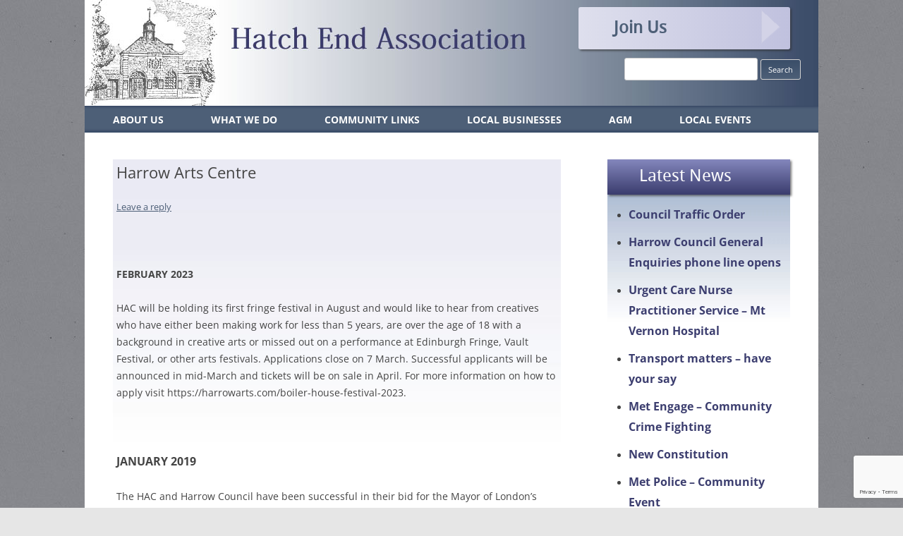

--- FILE ---
content_type: text/html; charset=UTF-8
request_url: http://www.hatchend.org/harrow-arts-centre
body_size: 15146
content:
<!DOCTYPE html>
<!--[if IE 7]>
<html class="ie ie7" lang="en-US">
<![endif]-->
<!--[if IE 8]>
<html class="ie ie8" lang="en-US">
<![endif]-->
<!--[if !(IE 7) | !(IE 8)  ]><!-->
<html lang="en-US">
<!--<![endif]-->
<head>
<meta charset="UTF-8" />
<meta name="viewport" content="width=device-width" />
<title>Harrow Arts Centre | Hatch End Association</title>
<link rel="profile" href="http://gmpg.org/xfn/11" />
<link rel="pingback" href="http://www.hatchend.org/xmlrpc.php" />
<!--[if lt IE 9]>
<script src="http://www.hatchend.org/wp-content/themes/twentytwelve/js/html5.js" type="text/javascript"></script>
<![endif]-->
<meta name='robots' content='max-image-preview:large' />
<link rel="alternate" type="application/rss+xml" title="Hatch End Association &raquo; Feed" href="https://www.hatchend.org/feed" />
<link rel="alternate" type="application/rss+xml" title="Hatch End Association &raquo; Comments Feed" href="https://www.hatchend.org/comments/feed" />
<link rel="alternate" type="application/rss+xml" title="Hatch End Association &raquo; Harrow Arts Centre Comments Feed" href="https://www.hatchend.org/harrow-arts-centre/feed" />
<link rel="alternate" title="oEmbed (JSON)" type="application/json+oembed" href="https://www.hatchend.org/wp-json/oembed/1.0/embed?url=https%3A%2F%2Fwww.hatchend.org%2Fharrow-arts-centre" />
<link rel="alternate" title="oEmbed (XML)" type="text/xml+oembed" href="https://www.hatchend.org/wp-json/oembed/1.0/embed?url=https%3A%2F%2Fwww.hatchend.org%2Fharrow-arts-centre&#038;format=xml" />
<style id='wp-img-auto-sizes-contain-inline-css' type='text/css'>
img:is([sizes=auto i],[sizes^="auto," i]){contain-intrinsic-size:3000px 1500px}
/*# sourceURL=wp-img-auto-sizes-contain-inline-css */
</style>
<style id='wp-emoji-styles-inline-css' type='text/css'>

	img.wp-smiley, img.emoji {
		display: inline !important;
		border: none !important;
		box-shadow: none !important;
		height: 1em !important;
		width: 1em !important;
		margin: 0 0.07em !important;
		vertical-align: -0.1em !important;
		background: none !important;
		padding: 0 !important;
	}
/*# sourceURL=wp-emoji-styles-inline-css */
</style>
<style id='wp-block-library-inline-css' type='text/css'>
:root{--wp-block-synced-color:#7a00df;--wp-block-synced-color--rgb:122,0,223;--wp-bound-block-color:var(--wp-block-synced-color);--wp-editor-canvas-background:#ddd;--wp-admin-theme-color:#007cba;--wp-admin-theme-color--rgb:0,124,186;--wp-admin-theme-color-darker-10:#006ba1;--wp-admin-theme-color-darker-10--rgb:0,107,160.5;--wp-admin-theme-color-darker-20:#005a87;--wp-admin-theme-color-darker-20--rgb:0,90,135;--wp-admin-border-width-focus:2px}@media (min-resolution:192dpi){:root{--wp-admin-border-width-focus:1.5px}}.wp-element-button{cursor:pointer}:root .has-very-light-gray-background-color{background-color:#eee}:root .has-very-dark-gray-background-color{background-color:#313131}:root .has-very-light-gray-color{color:#eee}:root .has-very-dark-gray-color{color:#313131}:root .has-vivid-green-cyan-to-vivid-cyan-blue-gradient-background{background:linear-gradient(135deg,#00d084,#0693e3)}:root .has-purple-crush-gradient-background{background:linear-gradient(135deg,#34e2e4,#4721fb 50%,#ab1dfe)}:root .has-hazy-dawn-gradient-background{background:linear-gradient(135deg,#faaca8,#dad0ec)}:root .has-subdued-olive-gradient-background{background:linear-gradient(135deg,#fafae1,#67a671)}:root .has-atomic-cream-gradient-background{background:linear-gradient(135deg,#fdd79a,#004a59)}:root .has-nightshade-gradient-background{background:linear-gradient(135deg,#330968,#31cdcf)}:root .has-midnight-gradient-background{background:linear-gradient(135deg,#020381,#2874fc)}:root{--wp--preset--font-size--normal:16px;--wp--preset--font-size--huge:42px}.has-regular-font-size{font-size:1em}.has-larger-font-size{font-size:2.625em}.has-normal-font-size{font-size:var(--wp--preset--font-size--normal)}.has-huge-font-size{font-size:var(--wp--preset--font-size--huge)}.has-text-align-center{text-align:center}.has-text-align-left{text-align:left}.has-text-align-right{text-align:right}.has-fit-text{white-space:nowrap!important}#end-resizable-editor-section{display:none}.aligncenter{clear:both}.items-justified-left{justify-content:flex-start}.items-justified-center{justify-content:center}.items-justified-right{justify-content:flex-end}.items-justified-space-between{justify-content:space-between}.screen-reader-text{border:0;clip-path:inset(50%);height:1px;margin:-1px;overflow:hidden;padding:0;position:absolute;width:1px;word-wrap:normal!important}.screen-reader-text:focus{background-color:#ddd;clip-path:none;color:#444;display:block;font-size:1em;height:auto;left:5px;line-height:normal;padding:15px 23px 14px;text-decoration:none;top:5px;width:auto;z-index:100000}html :where(.has-border-color){border-style:solid}html :where([style*=border-top-color]){border-top-style:solid}html :where([style*=border-right-color]){border-right-style:solid}html :where([style*=border-bottom-color]){border-bottom-style:solid}html :where([style*=border-left-color]){border-left-style:solid}html :where([style*=border-width]){border-style:solid}html :where([style*=border-top-width]){border-top-style:solid}html :where([style*=border-right-width]){border-right-style:solid}html :where([style*=border-bottom-width]){border-bottom-style:solid}html :where([style*=border-left-width]){border-left-style:solid}html :where(img[class*=wp-image-]){height:auto;max-width:100%}:where(figure){margin:0 0 1em}html :where(.is-position-sticky){--wp-admin--admin-bar--position-offset:var(--wp-admin--admin-bar--height,0px)}@media screen and (max-width:600px){html :where(.is-position-sticky){--wp-admin--admin-bar--position-offset:0px}}

/*# sourceURL=wp-block-library-inline-css */
</style><style id='global-styles-inline-css' type='text/css'>
:root{--wp--preset--aspect-ratio--square: 1;--wp--preset--aspect-ratio--4-3: 4/3;--wp--preset--aspect-ratio--3-4: 3/4;--wp--preset--aspect-ratio--3-2: 3/2;--wp--preset--aspect-ratio--2-3: 2/3;--wp--preset--aspect-ratio--16-9: 16/9;--wp--preset--aspect-ratio--9-16: 9/16;--wp--preset--color--black: #000000;--wp--preset--color--cyan-bluish-gray: #abb8c3;--wp--preset--color--white: #fff;--wp--preset--color--pale-pink: #f78da7;--wp--preset--color--vivid-red: #cf2e2e;--wp--preset--color--luminous-vivid-orange: #ff6900;--wp--preset--color--luminous-vivid-amber: #fcb900;--wp--preset--color--light-green-cyan: #7bdcb5;--wp--preset--color--vivid-green-cyan: #00d084;--wp--preset--color--pale-cyan-blue: #8ed1fc;--wp--preset--color--vivid-cyan-blue: #0693e3;--wp--preset--color--vivid-purple: #9b51e0;--wp--preset--color--blue: #21759b;--wp--preset--color--dark-gray: #444;--wp--preset--color--medium-gray: #9f9f9f;--wp--preset--color--light-gray: #e6e6e6;--wp--preset--gradient--vivid-cyan-blue-to-vivid-purple: linear-gradient(135deg,rgb(6,147,227) 0%,rgb(155,81,224) 100%);--wp--preset--gradient--light-green-cyan-to-vivid-green-cyan: linear-gradient(135deg,rgb(122,220,180) 0%,rgb(0,208,130) 100%);--wp--preset--gradient--luminous-vivid-amber-to-luminous-vivid-orange: linear-gradient(135deg,rgb(252,185,0) 0%,rgb(255,105,0) 100%);--wp--preset--gradient--luminous-vivid-orange-to-vivid-red: linear-gradient(135deg,rgb(255,105,0) 0%,rgb(207,46,46) 100%);--wp--preset--gradient--very-light-gray-to-cyan-bluish-gray: linear-gradient(135deg,rgb(238,238,238) 0%,rgb(169,184,195) 100%);--wp--preset--gradient--cool-to-warm-spectrum: linear-gradient(135deg,rgb(74,234,220) 0%,rgb(151,120,209) 20%,rgb(207,42,186) 40%,rgb(238,44,130) 60%,rgb(251,105,98) 80%,rgb(254,248,76) 100%);--wp--preset--gradient--blush-light-purple: linear-gradient(135deg,rgb(255,206,236) 0%,rgb(152,150,240) 100%);--wp--preset--gradient--blush-bordeaux: linear-gradient(135deg,rgb(254,205,165) 0%,rgb(254,45,45) 50%,rgb(107,0,62) 100%);--wp--preset--gradient--luminous-dusk: linear-gradient(135deg,rgb(255,203,112) 0%,rgb(199,81,192) 50%,rgb(65,88,208) 100%);--wp--preset--gradient--pale-ocean: linear-gradient(135deg,rgb(255,245,203) 0%,rgb(182,227,212) 50%,rgb(51,167,181) 100%);--wp--preset--gradient--electric-grass: linear-gradient(135deg,rgb(202,248,128) 0%,rgb(113,206,126) 100%);--wp--preset--gradient--midnight: linear-gradient(135deg,rgb(2,3,129) 0%,rgb(40,116,252) 100%);--wp--preset--font-size--small: 13px;--wp--preset--font-size--medium: 20px;--wp--preset--font-size--large: 36px;--wp--preset--font-size--x-large: 42px;--wp--preset--spacing--20: 0.44rem;--wp--preset--spacing--30: 0.67rem;--wp--preset--spacing--40: 1rem;--wp--preset--spacing--50: 1.5rem;--wp--preset--spacing--60: 2.25rem;--wp--preset--spacing--70: 3.38rem;--wp--preset--spacing--80: 5.06rem;--wp--preset--shadow--natural: 6px 6px 9px rgba(0, 0, 0, 0.2);--wp--preset--shadow--deep: 12px 12px 50px rgba(0, 0, 0, 0.4);--wp--preset--shadow--sharp: 6px 6px 0px rgba(0, 0, 0, 0.2);--wp--preset--shadow--outlined: 6px 6px 0px -3px rgb(255, 255, 255), 6px 6px rgb(0, 0, 0);--wp--preset--shadow--crisp: 6px 6px 0px rgb(0, 0, 0);}:where(.is-layout-flex){gap: 0.5em;}:where(.is-layout-grid){gap: 0.5em;}body .is-layout-flex{display: flex;}.is-layout-flex{flex-wrap: wrap;align-items: center;}.is-layout-flex > :is(*, div){margin: 0;}body .is-layout-grid{display: grid;}.is-layout-grid > :is(*, div){margin: 0;}:where(.wp-block-columns.is-layout-flex){gap: 2em;}:where(.wp-block-columns.is-layout-grid){gap: 2em;}:where(.wp-block-post-template.is-layout-flex){gap: 1.25em;}:where(.wp-block-post-template.is-layout-grid){gap: 1.25em;}.has-black-color{color: var(--wp--preset--color--black) !important;}.has-cyan-bluish-gray-color{color: var(--wp--preset--color--cyan-bluish-gray) !important;}.has-white-color{color: var(--wp--preset--color--white) !important;}.has-pale-pink-color{color: var(--wp--preset--color--pale-pink) !important;}.has-vivid-red-color{color: var(--wp--preset--color--vivid-red) !important;}.has-luminous-vivid-orange-color{color: var(--wp--preset--color--luminous-vivid-orange) !important;}.has-luminous-vivid-amber-color{color: var(--wp--preset--color--luminous-vivid-amber) !important;}.has-light-green-cyan-color{color: var(--wp--preset--color--light-green-cyan) !important;}.has-vivid-green-cyan-color{color: var(--wp--preset--color--vivid-green-cyan) !important;}.has-pale-cyan-blue-color{color: var(--wp--preset--color--pale-cyan-blue) !important;}.has-vivid-cyan-blue-color{color: var(--wp--preset--color--vivid-cyan-blue) !important;}.has-vivid-purple-color{color: var(--wp--preset--color--vivid-purple) !important;}.has-black-background-color{background-color: var(--wp--preset--color--black) !important;}.has-cyan-bluish-gray-background-color{background-color: var(--wp--preset--color--cyan-bluish-gray) !important;}.has-white-background-color{background-color: var(--wp--preset--color--white) !important;}.has-pale-pink-background-color{background-color: var(--wp--preset--color--pale-pink) !important;}.has-vivid-red-background-color{background-color: var(--wp--preset--color--vivid-red) !important;}.has-luminous-vivid-orange-background-color{background-color: var(--wp--preset--color--luminous-vivid-orange) !important;}.has-luminous-vivid-amber-background-color{background-color: var(--wp--preset--color--luminous-vivid-amber) !important;}.has-light-green-cyan-background-color{background-color: var(--wp--preset--color--light-green-cyan) !important;}.has-vivid-green-cyan-background-color{background-color: var(--wp--preset--color--vivid-green-cyan) !important;}.has-pale-cyan-blue-background-color{background-color: var(--wp--preset--color--pale-cyan-blue) !important;}.has-vivid-cyan-blue-background-color{background-color: var(--wp--preset--color--vivid-cyan-blue) !important;}.has-vivid-purple-background-color{background-color: var(--wp--preset--color--vivid-purple) !important;}.has-black-border-color{border-color: var(--wp--preset--color--black) !important;}.has-cyan-bluish-gray-border-color{border-color: var(--wp--preset--color--cyan-bluish-gray) !important;}.has-white-border-color{border-color: var(--wp--preset--color--white) !important;}.has-pale-pink-border-color{border-color: var(--wp--preset--color--pale-pink) !important;}.has-vivid-red-border-color{border-color: var(--wp--preset--color--vivid-red) !important;}.has-luminous-vivid-orange-border-color{border-color: var(--wp--preset--color--luminous-vivid-orange) !important;}.has-luminous-vivid-amber-border-color{border-color: var(--wp--preset--color--luminous-vivid-amber) !important;}.has-light-green-cyan-border-color{border-color: var(--wp--preset--color--light-green-cyan) !important;}.has-vivid-green-cyan-border-color{border-color: var(--wp--preset--color--vivid-green-cyan) !important;}.has-pale-cyan-blue-border-color{border-color: var(--wp--preset--color--pale-cyan-blue) !important;}.has-vivid-cyan-blue-border-color{border-color: var(--wp--preset--color--vivid-cyan-blue) !important;}.has-vivid-purple-border-color{border-color: var(--wp--preset--color--vivid-purple) !important;}.has-vivid-cyan-blue-to-vivid-purple-gradient-background{background: var(--wp--preset--gradient--vivid-cyan-blue-to-vivid-purple) !important;}.has-light-green-cyan-to-vivid-green-cyan-gradient-background{background: var(--wp--preset--gradient--light-green-cyan-to-vivid-green-cyan) !important;}.has-luminous-vivid-amber-to-luminous-vivid-orange-gradient-background{background: var(--wp--preset--gradient--luminous-vivid-amber-to-luminous-vivid-orange) !important;}.has-luminous-vivid-orange-to-vivid-red-gradient-background{background: var(--wp--preset--gradient--luminous-vivid-orange-to-vivid-red) !important;}.has-very-light-gray-to-cyan-bluish-gray-gradient-background{background: var(--wp--preset--gradient--very-light-gray-to-cyan-bluish-gray) !important;}.has-cool-to-warm-spectrum-gradient-background{background: var(--wp--preset--gradient--cool-to-warm-spectrum) !important;}.has-blush-light-purple-gradient-background{background: var(--wp--preset--gradient--blush-light-purple) !important;}.has-blush-bordeaux-gradient-background{background: var(--wp--preset--gradient--blush-bordeaux) !important;}.has-luminous-dusk-gradient-background{background: var(--wp--preset--gradient--luminous-dusk) !important;}.has-pale-ocean-gradient-background{background: var(--wp--preset--gradient--pale-ocean) !important;}.has-electric-grass-gradient-background{background: var(--wp--preset--gradient--electric-grass) !important;}.has-midnight-gradient-background{background: var(--wp--preset--gradient--midnight) !important;}.has-small-font-size{font-size: var(--wp--preset--font-size--small) !important;}.has-medium-font-size{font-size: var(--wp--preset--font-size--medium) !important;}.has-large-font-size{font-size: var(--wp--preset--font-size--large) !important;}.has-x-large-font-size{font-size: var(--wp--preset--font-size--x-large) !important;}
/*# sourceURL=global-styles-inline-css */
</style>

<style id='classic-theme-styles-inline-css' type='text/css'>
/*! This file is auto-generated */
.wp-block-button__link{color:#fff;background-color:#32373c;border-radius:9999px;box-shadow:none;text-decoration:none;padding:calc(.667em + 2px) calc(1.333em + 2px);font-size:1.125em}.wp-block-file__button{background:#32373c;color:#fff;text-decoration:none}
/*# sourceURL=/wp-includes/css/classic-themes.min.css */
</style>
<link rel='stylesheet' id='contact-form-7-css' href='http://www.hatchend.org/wp-content/plugins/contact-form-7/includes/css/styles.css?ver=6.1.4' type='text/css' media='all' />
<link rel='stylesheet' id='twentytwelve-fonts-css' href='http://www.hatchend.org/wp-content/themes/twentytwelve/fonts/font-open-sans.css?ver=20230328' type='text/css' media='all' />
<link rel='stylesheet' id='twentytwelve-style-css' href='http://www.hatchend.org/wp-content/themes/hatchend/style.css?ver=20251202' type='text/css' media='all' />
<link rel='stylesheet' id='twentytwelve-block-style-css' href='http://www.hatchend.org/wp-content/themes/twentytwelve/css/blocks.css?ver=20251031' type='text/css' media='all' />
<script type="text/javascript" src="http://www.hatchend.org/wp-includes/js/jquery/jquery.min.js?ver=3.7.1" id="jquery-core-js"></script>
<script type="text/javascript" src="http://www.hatchend.org/wp-includes/js/jquery/jquery-migrate.min.js?ver=3.4.1" id="jquery-migrate-js"></script>
<script type="text/javascript" src="http://www.hatchend.org/wp-content/themes/twentytwelve/js/navigation.js?ver=20250303" id="twentytwelve-navigation-js" defer="defer" data-wp-strategy="defer"></script>
<link rel="https://api.w.org/" href="https://www.hatchend.org/wp-json/" /><link rel="alternate" title="JSON" type="application/json" href="https://www.hatchend.org/wp-json/wp/v2/posts/1025" /><link rel="EditURI" type="application/rsd+xml" title="RSD" href="https://www.hatchend.org/xmlrpc.php?rsd" />
<meta name="generator" content="WordPress 6.9" />
<link rel="canonical" href="https://www.hatchend.org/harrow-arts-centre" />
<link rel='shortlink' href='https://www.hatchend.org/?p=1025' />
	<style type="text/css" id="twentytwelve-header-css">
			.site-header h1 a,
		.site-header h2 {
			color: #444;
		}
		</style>
	<!--[if IE]>
    <link rel="stylesheet" href="http://www.hatchend.org/wp-content/themes/hatchend/IE.css" type="text/css" media="screen, projection" />
<![endif]-->
</head>

<body class="wp-singular post-template-default single single-post postid-1025 single-format-standard wp-embed-responsive wp-theme-twentytwelve wp-child-theme-hatchend custom-font-enabled single-author">
<div id="page" class="hfeed site">
		
	<header id="masthead" class="site-header" role="banner">
		
		<hgroup>
			<h1 class="site-title"><a href="https://www.hatchend.org/" title="Hatch End Association" rel="home">Hatch End Association</a></h1>
			<h2 class="site-description">Helping create a vibrant local community</h2>
		</hgroup>
		
		<div id="headerlinks">
		<div id="involved">
					<div class="textwidget"><p class="top-widget"><a href="http://www.hatchend.org/what-we-do/join-us">Join Us</a></p></div>
		</div>
		<div id="searchsite">
		<form role="search" method="get" id="searchform" class="searchform" action="https://www.hatchend.org/">
				<div>
					<label class="screen-reader-text" for="s">Search for:</label>
					<input type="text" value="" name="s" id="s" />
					<input type="submit" id="searchsubmit" value="Search" />
				</div>
			</form></div>
		</div>
			<a href="https://www.hatchend.org/"><img src="http://www.hatchend.org/wp-content/uploads/2013/03/header21.jpg" class="header-image" width="1040" height="150" alt="" /></a>
				
		
		<nav id="site-navigation" class="main-navigation" role="navigation">
			<h3 class="menu-toggle">Menu</h3>
			<a class="assistive-text" href="#content" title="Skip to content">Skip to content</a>
			<div class="menu-hatchendmain-container"><ul id="menu-hatchendmain" class="nav-menu"><li id="menu-item-27" class="menu-item menu-item-type-post_type menu-item-object-page menu-item-home menu-item-has-children menu-item-27"><a href="https://www.hatchend.org/">About Us</a>
<ul class="sub-menu">
	<li id="menu-item-58" class="menu-item menu-item-type-post_type menu-item-object-page menu-item-58"><a href="https://www.hatchend.org/about-us/whos-who">Who’s Who</a></li>
	<li id="menu-item-62" class="menu-item menu-item-type-post_type menu-item-object-page menu-item-62"><a href="https://www.hatchend.org/about-us/constitution">Constitution</a></li>
	<li id="menu-item-102" class="menu-item menu-item-type-post_type menu-item-object-page menu-item-102"><a href="https://www.hatchend.org/about-us/contact-us">Contact Us</a></li>
	<li id="menu-item-87" class="menu-item menu-item-type-post_type menu-item-object-page menu-item-87"><a href="https://www.hatchend.org/about-us/join-us">Join Us</a></li>
</ul>
</li>
<li id="menu-item-261" class="menu-item menu-item-type-custom menu-item-object-custom menu-item-has-children menu-item-261"><a href="#">What We Do</a>
<ul class="sub-menu">
	<li id="menu-item-3606" class="menu-item menu-item-type-post_type menu-item-object-page menu-item-3606"><a href="https://www.hatchend.org/what-we-do/what-we-do-now">What We Do</a></li>
	<li id="menu-item-3607" class="menu-item menu-item-type-post_type menu-item-object-page menu-item-3607"><a href="https://www.hatchend.org/past-achievements">Past Achievements</a></li>
	<li id="menu-item-67" class="menu-item menu-item-type-post_type menu-item-object-page menu-item-has-children menu-item-67"><a href="https://www.hatchend.org/what-we-do/planning">Planning</a>
	<ul class="sub-menu">
		<li id="menu-item-2408" class="menu-item menu-item-type-post_type menu-item-object-post menu-item-2408"><a href="https://www.hatchend.org/old-pizza-express">Old Pizza Express</a></li>
		<li id="menu-item-1205" class="menu-item menu-item-type-post_type menu-item-object-page menu-item-1205"><a href="https://www.hatchend.org/harrowartscentre">Harrow Arts Centre</a></li>
		<li id="menu-item-960" class="menu-item menu-item-type-post_type menu-item-object-page menu-item-960"><a href="https://www.hatchend.org/green-belt">Green Belt</a></li>
		<li id="menu-item-949" class="menu-item menu-item-type-post_type menu-item-object-page menu-item-has-children menu-item-949"><a href="https://www.hatchend.org/community-links/schools">Schools</a>
		<ul class="sub-menu">
			<li id="menu-item-1630" class="menu-item menu-item-type-custom menu-item-object-custom menu-item-1630"><a href="http://www.hatchend.org/?p=773">Grimsdyke School Construction Work</a></li>
		</ul>
</li>
		<li id="menu-item-713" class="menu-item menu-item-type-post_type menu-item-object-page menu-item-713"><a href="https://www.hatchend.org/what-we-do/planning/pinner-park-farm">Pinner Park Farm</a></li>
		<li id="menu-item-337" class="menu-item menu-item-type-custom menu-item-object-custom menu-item-337"><a href="http://www.hatchend.org/?p=331">Morrisons Planning Application</a></li>
		<li id="menu-item-375" class="menu-item menu-item-type-custom menu-item-object-custom menu-item-375"><a href="http://www.hatchend.org/what-we-do/planning/pickwick-walk">Pickwick Walk</a></li>
	</ul>
</li>
	<li id="menu-item-457" class="menu-item menu-item-type-custom menu-item-object-custom menu-item-has-children menu-item-457"><a href="http://www.hatchend.org/traffic-parking">Traffic/Parking/Transport</a>
	<ul class="sub-menu">
		<li id="menu-item-2263" class="menu-item menu-item-type-post_type menu-item-object-post menu-item-2263"><a href="https://www.hatchend.org/schools-street-projects">Schools Street Projects</a></li>
		<li id="menu-item-877" class="menu-item menu-item-type-custom menu-item-object-custom menu-item-877"><a href="http://www.hatchend.org/?p=874">Parking in The Broadway</a></li>
		<li id="menu-item-807" class="menu-item menu-item-type-custom menu-item-object-custom menu-item-807"><a href="http://www.hatchend.org/?p=604">Overground trains</a></li>
		<li id="menu-item-1961" class="menu-item menu-item-type-post_type menu-item-object-post menu-item-1961"><a href="https://www.hatchend.org/hatch-end-station">Hatch End Station</a></li>
	</ul>
</li>
	<li id="menu-item-90" class="menu-item menu-item-type-post_type menu-item-object-page menu-item-has-children menu-item-90"><a href="https://www.hatchend.org/what-we-do/environment">Environment</a>
	<ul class="sub-menu">
		<li id="menu-item-2661" class="menu-item menu-item-type-taxonomy menu-item-object-category menu-item-2661"><a href="https://www.hatchend.org/section/riverside-park">Riverside Park</a></li>
	</ul>
</li>
	<li id="menu-item-3680" class="menu-item menu-item-type-post_type menu-item-object-page menu-item-has-children menu-item-3680"><a href="https://www.hatchend.org/what-we-do/hatch-end-bulletin">Hatch End Bulletin</a>
	<ul class="sub-menu">
		<li id="menu-item-85" class="menu-item menu-item-type-post_type menu-item-object-page menu-item-85"><a href="https://www.hatchend.org/what-we-do/bulletins">Latest Bulletin</a></li>
		<li id="menu-item-2255" class="menu-item menu-item-type-post_type menu-item-object-post menu-item-2255"><a href="https://www.hatchend.org/hea-summer-bulletin-2020-issue-210">HEA Summer Bulletin 2020 – Issue 210</a></li>
	</ul>
</li>
</ul>
</li>
<li id="menu-item-262" class="menu-item menu-item-type-custom menu-item-object-custom menu-item-has-children menu-item-262"><a href="#">Community Links</a>
<ul class="sub-menu">
	<li id="menu-item-574" class="menu-item menu-item-type-post_type menu-item-object-page menu-item-574"><a href="https://www.hatchend.org/local-links">Local links</a></li>
	<li id="menu-item-2188" class="menu-item menu-item-type-post_type menu-item-object-page menu-item-has-children menu-item-2188"><a href="https://www.hatchend.org/safety-and-security">Policing</a>
	<ul class="sub-menu">
		<li id="menu-item-3767" class="menu-item menu-item-type-post_type menu-item-object-page menu-item-3767"><a href="https://www.hatchend.org/community-links/met-engage">Met Engage</a></li>
		<li id="menu-item-2254" class="menu-item menu-item-type-post_type menu-item-object-post menu-item-2254"><a href="https://www.hatchend.org/useful-contacts">Useful contacts</a></li>
		<li id="menu-item-1955" class="menu-item menu-item-type-post_type menu-item-object-post menu-item-1955"><a href="https://www.hatchend.org/burglaries">Burglaries</a></li>
		<li id="menu-item-1956" class="menu-item menu-item-type-post_type menu-item-object-post menu-item-1956"><a href="https://www.hatchend.org/brussels-attacks-met-police-advice">Terrorist Attacks – Met Police Advice</a></li>
	</ul>
</li>
	<li id="menu-item-1637" class="menu-item menu-item-type-custom menu-item-object-custom menu-item-has-children menu-item-1637"><a href="#">Schools</a>
	<ul class="sub-menu">
		<li id="menu-item-3762" class="menu-item menu-item-type-post_type menu-item-object-page menu-item-3762"><a href="https://www.hatchend.org/community-links/schools/hatch-end-high-school">Hatch End High School</a></li>
		<li id="menu-item-3763" class="menu-item menu-item-type-custom menu-item-object-custom menu-item-has-children menu-item-3763"><a href="#">Grimsdyke School</a>
		<ul class="sub-menu">
			<li id="menu-item-3720" class="menu-item menu-item-type-post_type menu-item-object-post menu-item-3720"><a href="https://www.hatchend.org/grimsdyke-school-photography-competition-2025">Grimsdyke School Photography Competition 2025</a></li>
			<li id="menu-item-1640" class="menu-item menu-item-type-post_type menu-item-object-page menu-item-1640"><a href="https://www.hatchend.org/community-links/schools/grimsdyke-school-poetry-competition">Grimsdyke School Poetry Competition</a></li>
			<li id="menu-item-563" class="menu-item menu-item-type-post_type menu-item-object-page menu-item-563"><a href="https://www.hatchend.org/community-links/schools/grimsdyke-school-story-writing-competition">Grimsdyke School Story Writing Competition</a></li>
			<li id="menu-item-3734" class="menu-item menu-item-type-post_type menu-item-object-post menu-item-3734"><a href="https://www.hatchend.org/grimsdyke-school-photographic-competition">Grimsdyke School Photographic Competition 2014</a></li>
		</ul>
</li>
	</ul>
</li>
	<li id="menu-item-1212" class="menu-item menu-item-type-custom menu-item-object-custom menu-item-1212"><a href="http://www.hatchend.org/?p=855">Local Libraries</a></li>
	<li id="menu-item-2246" class="menu-item menu-item-type-post_type menu-item-object-post menu-item-has-children menu-item-2246"><a href="https://www.hatchend.org/hatch-end-in-profile">Health</a>
	<ul class="sub-menu">
		<li id="menu-item-3668" class="menu-item menu-item-type-post_type menu-item-object-page menu-item-3668"><a href="https://www.hatchend.org/what-we-do/location-of-defibrillators-in-hatch-end">Location of defibrillators in Hatch End</a></li>
		<li id="menu-item-3654" class="menu-item menu-item-type-post_type menu-item-object-page menu-item-3654"><a href="https://www.hatchend.org/community-links/healthwatch-harrow">Healthwatch Harrow</a></li>
		<li id="menu-item-86" class="menu-item menu-item-type-post_type menu-item-object-page menu-item-86"><a href="https://www.hatchend.org/what-we-do/health">Health Matters</a></li>
	</ul>
</li>
	<li id="menu-item-3641" class="menu-item menu-item-type-post_type menu-item-object-page menu-item-3641"><a href="https://www.hatchend.org/community-links/harrow-arts-centre">Harrow Arts Centre</a></li>
	<li id="menu-item-3704" class="menu-item menu-item-type-post_type menu-item-object-page menu-item-3704"><a href="https://www.hatchend.org/community-links/heath-robinson-museum">Heath Robinson Museum</a></li>
	<li id="menu-item-1210" class="menu-item menu-item-type-post_type menu-item-object-page menu-item-1210"><a href="https://www.hatchend.org/headstone-manor">Headstone Manor</a></li>
	<li id="menu-item-164" class="menu-item menu-item-type-post_type menu-item-object-page menu-item-164"><a href="https://www.hatchend.org/community-links/meet-the-councillors">Local politicians</a></li>
</ul>
</li>
<li id="menu-item-3610" class="menu-item menu-item-type-post_type menu-item-object-page menu-item-has-children menu-item-3610"><a href="https://www.hatchend.org/local-businesses">Local Businesses</a>
<ul class="sub-menu">
	<li id="menu-item-3637" class="menu-item menu-item-type-post_type menu-item-object-page menu-item-3637"><a href="https://www.hatchend.org/local-businesses/sponsors-of-the-flowers-in-the-broadway">Sponsors of the flowers in The Broadway</a></li>
	<li id="menu-item-3792" class="menu-item menu-item-type-post_type menu-item-object-page menu-item-3792"><a href="https://www.hatchend.org/local-businesses/hatch-end-harrow-triathlon-sponsorship">Hatch End/Harrow Triathlon – sponsorship</a></li>
	<li id="menu-item-3629" class="menu-item menu-item-type-post_type menu-item-object-page menu-item-3629"><a href="https://www.hatchend.org/local-businesses/small-medium-enterprises">Small, Medium Enterprises</a></li>
</ul>
</li>
<li id="menu-item-23" class="menu-item menu-item-type-post_type menu-item-object-page menu-item-has-children menu-item-23"><a href="https://www.hatchend.org/agm">AGM</a>
<ul class="sub-menu">
	<li id="menu-item-1894" class="menu-item menu-item-type-custom menu-item-object-custom menu-item-has-children menu-item-1894"><a href="#">Minutes</a>
	<ul class="sub-menu">
		<li id="menu-item-3488" class="menu-item menu-item-type-post_type menu-item-object-page menu-item-3488"><a href="https://www.hatchend.org/agm/draft-minutes-2025">Draft Minutes 2025</a></li>
		<li id="menu-item-3216" class="menu-item menu-item-type-post_type menu-item-object-page menu-item-3216"><a href="https://www.hatchend.org/agm/draft-minutes-2024">Minutes 2024</a></li>
		<li id="menu-item-3015" class="menu-item menu-item-type-post_type menu-item-object-page menu-item-3015"><a href="https://www.hatchend.org/agm/minutes-2023">Minutes 2023</a></li>
		<li id="menu-item-3012" class="menu-item menu-item-type-post_type menu-item-object-page menu-item-3012"><a href="https://www.hatchend.org/agm/minutes-2022">Minutes 2022</a></li>
		<li id="menu-item-2393" class="menu-item menu-item-type-post_type menu-item-object-page menu-item-2393"><a href="https://www.hatchend.org/agm/draft-minutes-2021">Minutes 2021</a></li>
		<li id="menu-item-1898" class="menu-item menu-item-type-post_type menu-item-object-page menu-item-1898"><a href="https://www.hatchend.org/agm/draft-minutes-2019">Minutes 2019</a></li>
	</ul>
</li>
	<li id="menu-item-1888" class="menu-item menu-item-type-custom menu-item-object-custom menu-item-has-children menu-item-1888"><a href="#">Accounts</a>
	<ul class="sub-menu">
		<li id="menu-item-3484" class="menu-item menu-item-type-post_type menu-item-object-page menu-item-3484"><a href="https://www.hatchend.org/agm/accounts-2024">Accounts 2024</a></li>
		<li id="menu-item-3021" class="menu-item menu-item-type-post_type menu-item-object-page menu-item-3021"><a href="https://www.hatchend.org/agm/accounts-2023">Accounts 2023</a></li>
		<li id="menu-item-3018" class="menu-item menu-item-type-post_type menu-item-object-page menu-item-3018"><a href="https://www.hatchend.org/agm/accounts-2022">Accounts 2022</a></li>
		<li id="menu-item-2668" class="menu-item menu-item-type-post_type menu-item-object-page menu-item-2668"><a href="https://www.hatchend.org/agm/accounts-2021">Accounts 2021</a></li>
		<li id="menu-item-2402" class="menu-item menu-item-type-post_type menu-item-object-page menu-item-2402"><a href="https://www.hatchend.org/agm/accounts-2020">Accounts 2020</a></li>
		<li id="menu-item-2403" class="menu-item menu-item-type-post_type menu-item-object-page menu-item-2403"><a href="https://www.hatchend.org/agm/accounts-2019">Accounts 2019</a></li>
		<li id="menu-item-1893" class="menu-item menu-item-type-post_type menu-item-object-page menu-item-1893"><a href="https://www.hatchend.org/agm/accounts-2018">Accounts 2018</a></li>
		<li id="menu-item-1651" class="menu-item menu-item-type-post_type menu-item-object-page menu-item-1651"><a href="https://www.hatchend.org/agm/accounts-2017">Accounts 2017</a></li>
	</ul>
</li>
</ul>
</li>
<li id="menu-item-1305" class="menu-item menu-item-type-post_type menu-item-object-page menu-item-has-children menu-item-1305"><a href="https://www.hatchend.org/local-events">Local Events</a>
<ul class="sub-menu">
	<li id="menu-item-1461" class="menu-item menu-item-type-post_type menu-item-object-page menu-item-1461"><a href="https://www.hatchend.org/local-events">Calender of Events</a></li>
	<li id="menu-item-3524" class="menu-item menu-item-type-post_type menu-item-object-post menu-item-3524"><a href="https://www.hatchend.org/litter-pick-up-2025">Litter Pick-Up 2026-dates and new timings</a></li>
	<li id="menu-item-1309" class="menu-item menu-item-type-post_type menu-item-object-page menu-item-1309"><a href="https://www.hatchend.org/past-events">Past Events</a></li>
</ul>
</li>
</ul></div>		</nav><!-- #site-navigation -->

		
	</header><!-- #masthead -->

	<div id="main" class="wrapper">

	<div id="primary" class="site-content">
		<div id="content" role="main">

			
				
	<article id="post-1025" class="post-1025 post type-post status-publish format-standard hentry category-harrow-arts-centre tag-news">
				<header class="entry-header">
			
						<h1 class="entry-title">Harrow Arts Centre</h1>
										<div class="comments-link">
					<a href="https://www.hatchend.org/harrow-arts-centre#respond"><span class="leave-reply">Leave a reply</span></a>				</div><!-- .comments-link -->
					</header><!-- .entry-header -->

				<div class="entry-content">
			<p>&nbsp;</p>
<p><strong>FEBRUARY 2023</strong></p>
<p>HAC will be holding its first fringe festival in August and would like to hear from creatives who have either been making work for less than 5 years, are over the age of 18 with a background in creative arts or missed out on a performance at Edinburgh Fringe, Vault Festival, or other arts festivals. Applications close on 7 March. Successful applicants will be announced in mid-March and tickets will be on sale in April. For more information on how to apply visit https://harrowarts.com/boiler-house-festival-2023.</p>
<p>&nbsp;</p>
<p><strong><span style="font-size: 12pt;">JANUARY 2019</span></strong></p>
<p class="p1"><span class="s1"> The HAC and Harrow Council have been successful in their bid for the Mayor of London&#8217;s Good Growth Fund and has been awarded £760,000. The HAC would like to say a massive thank you to all those residents who came to the consultation meeting last June to help with the bid. The bid description is as follows: “The project will improve the civic and cultural infrastructure on the HAC site. It will increase participation in culture, improve the public realm, support job creation and business growth. We will masterplan the HAC site to realise its regeneration potential, for arts, workspace and leisure. In the interim we will convert empty buildings into meanwhile workspace, and replace dilapidated portacabins with modular classrooms. We will expand our outreach and consultation to deliver new provision and increase participation.”</span></p>
<p><span style="font-size: 16px;"><strong>JUNE 2018<br />
</strong></span>Harrow Council and Harrow Arts Centre are making a bid for the GLA Good Growth Fund to invest in the future of Harrow Arts Centre. If successful, the funding will allow Harrow Arts Centre to undertake essential building work to  site in Hatch End, including conversion of derelict parts of the site into affordable workspaces for creatives, refurbishment of the Elliott Hall building as well as replacing dilapidated outbuildings with  new learning and activity spaces.<br />
<strong>The HAC is holding a Project Meeting on Friday 29th June from 6.30pm-8pm at Harrow Arts Centre.</strong> This is an opportunity to hear about the proposed bid and for the Council to get your feedback and ideas.<br />
<b>Good Growth Fund Project Meeting<br />
</b>Friday 29th June<br />
6.30pm-8pm<br />
Hatch End Suites 1 &amp; 2, Harrow Arts Centre</p>
<div></div>
<p><span style="font-size: 16px;"><strong>OCTOBER 2016</strong></span><br />
<b>Cabinet Meeting Thursday 13 October 2016<br />
The question and answers at Cabinet are recorded and will be available by Thursday 20 October on the Council website via Windows Media Player and Quick Time on Apple.</b></p>
<p>Q<b>uestion for the Chair and Cabinet<br />
</b>“The Hatch End Association was very disappointed to read that the council had not been able to agree the future of the Harrow Arts Centre and Headstone Manor with Cultura London. The council press release, we are pleased to note, states services will continue as normal on both sites. However it also states that the Council will explore a ”Different direction” for the Harrow Arts Centre. The HEA and the 6,000 signatories to petitions for maintenance of the Harrow Arts Centre and Headstone Manor are concerned for their future and duration of the ‘Normal Service’. What is the council’s plan for fully consulting the residents of Harrow on any proposed changes to the sites’ estate and usage?<br />
Julian Maw, Co-Chair Hatch End Association”</p>
<p><b>Response summary<br />
</b>All relevant Stakeholders will be fully consulted</p>
<p><b>Observation<br />
</b>We have a promise to be fully consulted on future plans.</p>
<p><b>Supplementary question<br />
</b>The Harrow Arts Centre contains listed building  and is surrounded by important green belt connecting the Old Redding to Oxhey strip London perimeter with Pinner Park Farm area. Is it the Council&#8217;s intention to build housing on this green belt land or on the developed area of the present Arts Centre and Headstone Monor sites?</p>
<p><b>Summary Response<br />
</b>All possibilities will be considered will be considered for the future directions for the site.</p>
<p><b>Observation<br />
</b>Housing for the site and adjacent green belt is not excluded.</p>
<p><strong><span style="font-size: 16px;">September 2016</span><br />
Failure of Harrow Council and Cultura London to agree handover terms.<br />
</strong>Please see below the press release sent out by Cultura London explaining why the Harrow Arts Centre is now in jeopardy.<br />
<strong>17M HARROW ARTS CENTRE DEVELOPMENT IN JEOPARDY &#8211; FUTURE OF ARTS CENTRE NOW IN DOUBT<br />
ISSUES</strong><br />
* Harrow Council and not for-profit charity Cultura London have been unable to agree final terms for the spin out of Harrow Arts Centre<br />
* Cultura London proposal for £17m development will now not go ahead.<br />
* Final deal fell through when Harrow Council were unable to offer unsullied lease for HAC which would allow the charity to access grants and commercial loans.</p>
<div title="Page 1">
<p><strong>BACKGROUND</strong><br />
* The-not-for-profit Charity Cultura London formed in 2015 to take on Harrow Arts Centre, Headstone Manor and Harrow Music Service with no management fee from Harrow Council.<br />
* Cultura London’s plans for Harrow Arts Centre were estimated to bring an estimated £66M boost each year to the local economy.<br />
* Cultura London Chair Andrew Welch said “We are all incredibly disappointed that, at the final hurdle, we will not be permitted to save the arts centre and to really put Harrow on the cultural map”</p>
<ul>
<li>Cultura London Chief Executive Sandra Bruce Gordon said “We have worked tirelessly to save Harrow Arts Centre for local residents. The Charity were prepared to take considerable risk and liability to make this happen”.* Harrow Council originally proposed to close Harrow Arts Centre in 2014 when it made losses of £500,000-800,000 each year. Harrow Council then agreed to a stay of execution in 2015 after a 16,000 signature petition from local people.<br />
* Cultura London’s plan to take on the arts centre with no management fee and to deliver a 4 phase £17m masterplan from external funding was accepted by Harrow Council Cabinet in January 2016.<br />
* There was to be a new multi-screen cinema, a new 600 seat theatre, new art gallery, new state of the art cultural and rehearsal spaces built in four phases.<br />
* Harrow Cabinet agreed to spin out services to the charity by 1 April 2016 subject to due diligence agreements.</li>
</ul>
</div>
<p><strong><span style="font-size: 16px;">January 2016</span><br />
Harrow Council Cabinet Decision on HAC<br />
</strong>Harrow Council’s Cabinet agreed this week to hand over the running of Harrow Arts Centre to Cultura London, an independent charitable trust. The charity’s vision is to transform the Arts Centre into a “Southbank Centre for North London” with cinemas, galleries, restaurants, bars and a new, larger theatre to complement the historic Elliott Hall. Cultura London is aiming to raise £3.5 million in the first phase to begin the Arts Centre’s redevelopment. This phase would demolish some of the temporary buildings and bring the cinemas to the site. The local fundraising campaign is a vital element and has already raised more than £30,000 towards the first phase of the development out of a target of £250,000 from this source. <strong>If you would like to pledge money to Cultura London’s fundraising effort, call in at the Box Office, phone the pledge line on 8938 3720 or visit <a href="http://www.spacehive.com">www.spacehive.com</a>. You can also find out more by visiting <a href="http://www.culturalondon.uk">www.culturalondon.uk</a>. All contributions are welcome.</strong></p>
<p><b><span style="font-size: 16px;">December 2015</span><br />
HEA support for Cultura London and the way forward &#8211;<br />
</b>The Association has today pledged £10,000 in support of Cultura London and the plans for the independent Arts Centre in Hatch End. This major donation meets the objectives of the Association to support the interests of the local community. These interests where clearly expressed by more than 6,000 signature on our petition for the continued provision of an Arts Centre in Harrow. We won a stay of closure for a 12-month period to let independent proposals to be put to the council.</p>
<p>The Association’s Pledge is timed to show the continued local support for the Arts Centre at this critical time. We strongly advocate individual and organisational pledges should be given now to make sure we continue to have an Arts Centre in Harrow.</p>
<p><strong>Update, December 2015</strong><strong><br />
</strong>Following the public’s tremendous response to the suggested closure of Harrow Arts Centre and Museum last year, the Arts &amp; Heritage service was given time by Harrow Council to set up a company to manage the services in future. A company, Cultura London, has now been set up with proposed charitable status. It held drop-in sessions for the public to view plans so far and find out how the public can help. Times of public open days were:<br />
<b>Morrison’s, Hatch End<br />
</b>Saturday, 5 December: 3-5pm<br />
<b>Harrow Arts Centre<br />
</b>Wednesday, 9 December: 6-8pm<br />
Thursday, 10 December: 10am-1pm<br />
Thursday, 10 December: 3-5pm</p>
<p>If you didn&#8217;t make the drop-in sessions, please take a look at the short film about the project on this link: <a href="https://www.youtube.com/watch?v=93XyFEuEwAE" target="_blank" rel="noopener">https://www.youtube.com/watch?v=93XyFEuEwAE<br />
</a>or take a look at their brochure on this link: <a href="https://www.hatchend.org/wp-content/uploads/2015/06/CL-brochure_v2.pdf">CL brochure_v2</a></p>
<p>A further £250,000 needs to be raised from the community towards the overall target for Phase 1 of £2.5m. If you feel you want to support the project, you can do so at the HAC Box Office, online at www.culturalondon.uk or by phoning 020 8938 3720.</p>
<p>For more information on Cultura London,visit <a href="http://www.culturalondon.uk/" target="_blank" rel="noopener">http://www.culturalondon.uk/</a></p>
<p><strong>Update, May 2015<br />
</strong><span style="font-family: Times New Roman,serif; font-size: 14px;"><span style="font-family: Times New Roman,serif; font-size: 14px;"><span style="font-family: Calibri,sans-serif;">The business plan for the Harrow Arts Centre was approved at the Council Cabinet meeting on 21 May. A Charitable Trust will be set up to manage the Arts Centre, the Museum and the Music Service. During this financial year, the Trust will be undertaking preparatory work and raising funds. The Council will review progress in October and January.</span></span></span></p>
<p>If all goes to plan, work will start next spring (2016) on Phase 1 – to demolish some of the ancillary buildings and to build a new 240-seat, two-screen cinema with a bar and café, with an aim to open the cinema by the end of the year. In Phase 1, the hall remains as it is.</p>
					</div><!-- .entry-content -->
		
		<footer class="entry-meta">
			This entry was posted in <a href="https://www.hatchend.org/section/harrow-arts-centre" rel="category tag">harrow arts centre</a> and tagged <a href="https://www.hatchend.org/tag/news" rel="tag">News</a> on <a href="https://www.hatchend.org/harrow-arts-centre" title="4:46 pm" rel="bookmark"><time class="entry-date" datetime="2015-06-02T16:46:20+00:00">June 2, 2015</time></a><span class="by-author"> by <span class="author vcard"><a class="url fn n" href="https://www.hatchend.org/author/admin" title="View all posts by admin" rel="author">admin</a></span></span>.								</footer><!-- .entry-meta -->
	</article><!-- #post -->

				<nav class="nav-single">
					<h3 class="assistive-text">Post navigation</h3>
					<span class="nav-previous"><a href="https://www.hatchend.org/headstone-manor-museum" rel="prev"><span class="meta-nav">&larr;</span> Headstone Manor Museum</a></span>
					<span class="nav-next"><a href="https://www.hatchend.org/northwood-pinner-cottage-hospital-petition" rel="next">Northwood &#038; Pinner Cottage Hospital Petition <span class="meta-nav">&rarr;</span></a></span>
				</nav><!-- .nav-single -->

				
<div id="comments" class="comments-area">

	
	
		<div id="respond" class="comment-respond">
		<h3 id="reply-title" class="comment-reply-title">Leave a Reply <small><a rel="nofollow" id="cancel-comment-reply-link" href="/harrow-arts-centre#respond" style="display:none;">Cancel reply</a></small></h3><form action="http://www.hatchend.org/wp-comments-post.php" method="post" id="commentform" class="comment-form"><p class="comment-notes"><span id="email-notes">Your email address will not be published.</span> <span class="required-field-message">Required fields are marked <span class="required">*</span></span></p><p class="comment-form-comment"><label for="comment">Comment <span class="required">*</span></label> <textarea id="comment" name="comment" cols="45" rows="8" maxlength="65525" required="required"></textarea></p><p class="comment-form-author"><label for="author">Name <span class="required">*</span></label> <input id="author" name="author" type="text" value="" size="30" maxlength="245" autocomplete="name" required="required" /></p>
<p class="comment-form-email"><label for="email">Email <span class="required">*</span></label> <input id="email" name="email" type="text" value="" size="30" maxlength="100" aria-describedby="email-notes" autocomplete="email" required="required" /></p>
<p class="comment-form-url"><label for="url">Website</label> <input id="url" name="url" type="text" value="" size="30" maxlength="200" autocomplete="url" /></p>
<p class="form-submit"><input name="submit" type="submit" id="submit" class="submit" value="Post Comment" /> <input type='hidden' name='comment_post_ID' value='1025' id='comment_post_ID' />
<input type='hidden' name='comment_parent' id='comment_parent' value='0' />
</p><p style="display: none;"><input type="hidden" id="akismet_comment_nonce" name="akismet_comment_nonce" value="5d9f4254ed" /></p><p style="display: none !important;" class="akismet-fields-container" data-prefix="ak_"><label>&#916;<textarea name="ak_hp_textarea" cols="45" rows="8" maxlength="100"></textarea></label><input type="hidden" id="ak_js_1" name="ak_js" value="131"/><script>document.getElementById( "ak_js_1" ).setAttribute( "value", ( new Date() ).getTime() );</script></p></form>	</div><!-- #respond -->
	
</div><!-- #comments .comments-area -->

			
		</div><!-- #content -->
	</div><!-- #primary -->


			<div id="secondary" class="widget-area" role="complementary">
			<aside id="recent-posts-by-tags-2" class="widget widget_recent_entries"><h3 class="widget-title">Latest News</h3><ul>

			<li class="crpw-tag-item">

				<a  href="https://www.hatchend.org/council-traffic-order" rel="bookmark" title="Permanent link to Council Traffic Order" class="crpw-tag-title">Council Traffic Order</a>
							</li>
		
			<li class="crpw-tag-item">

				<a  href="https://www.hatchend.org/harrow-council-general-enquiries-phone-line-opens" rel="bookmark" title="Permanent link to Harrow Council General Enquiries phone line opens" class="crpw-tag-title">Harrow Council General Enquiries phone line opens</a>
							</li>
		
			<li class="crpw-tag-item">

				<a  href="https://www.hatchend.org/urgent-care-nurse-practitioner-service-mt-vernon-hospital" rel="bookmark" title="Permanent link to Urgent Care Nurse Practitioner Service &#8211; Mt Vernon Hospital" class="crpw-tag-title">Urgent Care Nurse Practitioner Service &#8211; Mt Vernon Hospital</a>
							</li>
		
			<li class="crpw-tag-item">

				<a  href="https://www.hatchend.org/transport-matters-have-your-say" rel="bookmark" title="Permanent link to Transport matters &#8211; have your say" class="crpw-tag-title">Transport matters &#8211; have your say</a>
							</li>
		
			<li class="crpw-tag-item">

				<a  href="https://www.hatchend.org/met-engage-community-crime-fighting" rel="bookmark" title="Permanent link to Met Engage &#8211; Community Crime Fighting" class="crpw-tag-title">Met Engage &#8211; Community Crime Fighting</a>
							</li>
		
			<li class="crpw-tag-item">

				<a  href="https://www.hatchend.org/draft-constitution-for-agm" rel="bookmark" title="Permanent link to New Constitution" class="crpw-tag-title">New Constitution</a>
							</li>
		
			<li class="crpw-tag-item">

				<a  href="https://www.hatchend.org/hatch-end-community-policing-events" rel="bookmark" title="Permanent link to Met Police &#8211; Community Event" class="crpw-tag-title">Met Police &#8211; Community Event</a>
							</li>
		
			<li class="crpw-tag-item">

				<a  href="https://www.hatchend.org/facebook-page" rel="bookmark" title="Permanent link to Facebook page" class="crpw-tag-title">Facebook page</a>
							</li>
		
			<li class="crpw-tag-item">

				<a  href="https://www.hatchend.org/local-events" rel="bookmark" title="Permanent link to Local Events" class="crpw-tag-title">Local Events</a>
							</li>
		
			<li class="crpw-tag-item">

				<a  href="https://www.hatchend.org/riverside-park" rel="bookmark" title="Permanent link to Riverside Park" class="crpw-tag-title">Riverside Park</a>
							</li>
		
			<li class="crpw-tag-item">

				<a  href="https://www.hatchend.org/schools-street-projects" rel="bookmark" title="Permanent link to Schools Street Projects" class="crpw-tag-title">Schools Street Projects</a>
							</li>
		
			<li class="crpw-tag-item">

				<a  href="https://www.hatchend.org/litter-pick-up-2025" rel="bookmark" title="Permanent link to Litter Pick-Up 2026-dates and new timings" class="crpw-tag-title">Litter Pick-Up 2026-dates and new timings</a>
							</li>
		
			<li class="crpw-tag-item">

				<a  href="https://www.hatchend.org/sponsorship-of-planters-on-the-broadway" rel="bookmark" title="Permanent link to Sponsorship of planters on The Broadway" class="crpw-tag-title">Sponsorship of planters on The Broadway</a>
							</li>
		</ul>
</aside><aside id="text-2" class="widget widget_text">			<div class="textwidget"><div id="planning">
<h2><a href ="http://www.hatchend.org/what-we-do/planning">Planning</a></h2>
</div></div>
		</aside>		</div><!-- #secondary -->
		</div><!-- #main .wrapper -->
	<footer id="colophon" role="contentinfo">
		<div class="site-info">
            &copy; Hatch End Association 2026		</div><!-- .site-info -->
	</footer><!-- #colophon -->
</div><!-- #page -->

<script type="speculationrules">
{"prefetch":[{"source":"document","where":{"and":[{"href_matches":"/*"},{"not":{"href_matches":["/wp-*.php","/wp-admin/*","/wp-content/uploads/*","/wp-content/*","/wp-content/plugins/*","/wp-content/themes/hatchend/*","/wp-content/themes/twentytwelve/*","/*\\?(.+)"]}},{"not":{"selector_matches":"a[rel~=\"nofollow\"]"}},{"not":{"selector_matches":".no-prefetch, .no-prefetch a"}}]},"eagerness":"conservative"}]}
</script>
<script type="text/javascript" src="http://www.hatchend.org/wp-includes/js/dist/hooks.min.js?ver=dd5603f07f9220ed27f1" id="wp-hooks-js"></script>
<script type="text/javascript" src="http://www.hatchend.org/wp-includes/js/dist/i18n.min.js?ver=c26c3dc7bed366793375" id="wp-i18n-js"></script>
<script type="text/javascript" id="wp-i18n-js-after">
/* <![CDATA[ */
wp.i18n.setLocaleData( { 'text direction\u0004ltr': [ 'ltr' ] } );
//# sourceURL=wp-i18n-js-after
/* ]]> */
</script>
<script type="text/javascript" src="http://www.hatchend.org/wp-content/plugins/contact-form-7/includes/swv/js/index.js?ver=6.1.4" id="swv-js"></script>
<script type="text/javascript" id="contact-form-7-js-before">
/* <![CDATA[ */
var wpcf7 = {
    "api": {
        "root": "https:\/\/www.hatchend.org\/wp-json\/",
        "namespace": "contact-form-7\/v1"
    }
};
//# sourceURL=contact-form-7-js-before
/* ]]> */
</script>
<script type="text/javascript" src="http://www.hatchend.org/wp-content/plugins/contact-form-7/includes/js/index.js?ver=6.1.4" id="contact-form-7-js"></script>
<script type="text/javascript" src="http://www.hatchend.org/wp-includes/js/comment-reply.min.js?ver=6.9" id="comment-reply-js" async="async" data-wp-strategy="async" fetchpriority="low"></script>
<script type="text/javascript" src="https://www.google.com/recaptcha/api.js?render=6LfJMZ0rAAAAAMNGyJIA0vTSroi2vl4avfLbI33y&amp;ver=3.0" id="google-recaptcha-js"></script>
<script type="text/javascript" src="http://www.hatchend.org/wp-includes/js/dist/vendor/wp-polyfill.min.js?ver=3.15.0" id="wp-polyfill-js"></script>
<script type="text/javascript" id="wpcf7-recaptcha-js-before">
/* <![CDATA[ */
var wpcf7_recaptcha = {
    "sitekey": "6LfJMZ0rAAAAAMNGyJIA0vTSroi2vl4avfLbI33y",
    "actions": {
        "homepage": "homepage",
        "contactform": "contactform"
    }
};
//# sourceURL=wpcf7-recaptcha-js-before
/* ]]> */
</script>
<script type="text/javascript" src="http://www.hatchend.org/wp-content/plugins/contact-form-7/modules/recaptcha/index.js?ver=6.1.4" id="wpcf7-recaptcha-js"></script>
<script defer type="text/javascript" src="http://www.hatchend.org/wp-content/plugins/akismet/_inc/akismet-frontend.js?ver=1765103335" id="akismet-frontend-js"></script>
<script id="wp-emoji-settings" type="application/json">
{"baseUrl":"https://s.w.org/images/core/emoji/17.0.2/72x72/","ext":".png","svgUrl":"https://s.w.org/images/core/emoji/17.0.2/svg/","svgExt":".svg","source":{"concatemoji":"http://www.hatchend.org/wp-includes/js/wp-emoji-release.min.js?ver=6.9"}}
</script>
<script type="module">
/* <![CDATA[ */
/*! This file is auto-generated */
const a=JSON.parse(document.getElementById("wp-emoji-settings").textContent),o=(window._wpemojiSettings=a,"wpEmojiSettingsSupports"),s=["flag","emoji"];function i(e){try{var t={supportTests:e,timestamp:(new Date).valueOf()};sessionStorage.setItem(o,JSON.stringify(t))}catch(e){}}function c(e,t,n){e.clearRect(0,0,e.canvas.width,e.canvas.height),e.fillText(t,0,0);t=new Uint32Array(e.getImageData(0,0,e.canvas.width,e.canvas.height).data);e.clearRect(0,0,e.canvas.width,e.canvas.height),e.fillText(n,0,0);const a=new Uint32Array(e.getImageData(0,0,e.canvas.width,e.canvas.height).data);return t.every((e,t)=>e===a[t])}function p(e,t){e.clearRect(0,0,e.canvas.width,e.canvas.height),e.fillText(t,0,0);var n=e.getImageData(16,16,1,1);for(let e=0;e<n.data.length;e++)if(0!==n.data[e])return!1;return!0}function u(e,t,n,a){switch(t){case"flag":return n(e,"\ud83c\udff3\ufe0f\u200d\u26a7\ufe0f","\ud83c\udff3\ufe0f\u200b\u26a7\ufe0f")?!1:!n(e,"\ud83c\udde8\ud83c\uddf6","\ud83c\udde8\u200b\ud83c\uddf6")&&!n(e,"\ud83c\udff4\udb40\udc67\udb40\udc62\udb40\udc65\udb40\udc6e\udb40\udc67\udb40\udc7f","\ud83c\udff4\u200b\udb40\udc67\u200b\udb40\udc62\u200b\udb40\udc65\u200b\udb40\udc6e\u200b\udb40\udc67\u200b\udb40\udc7f");case"emoji":return!a(e,"\ud83e\u1fac8")}return!1}function f(e,t,n,a){let r;const o=(r="undefined"!=typeof WorkerGlobalScope&&self instanceof WorkerGlobalScope?new OffscreenCanvas(300,150):document.createElement("canvas")).getContext("2d",{willReadFrequently:!0}),s=(o.textBaseline="top",o.font="600 32px Arial",{});return e.forEach(e=>{s[e]=t(o,e,n,a)}),s}function r(e){var t=document.createElement("script");t.src=e,t.defer=!0,document.head.appendChild(t)}a.supports={everything:!0,everythingExceptFlag:!0},new Promise(t=>{let n=function(){try{var e=JSON.parse(sessionStorage.getItem(o));if("object"==typeof e&&"number"==typeof e.timestamp&&(new Date).valueOf()<e.timestamp+604800&&"object"==typeof e.supportTests)return e.supportTests}catch(e){}return null}();if(!n){if("undefined"!=typeof Worker&&"undefined"!=typeof OffscreenCanvas&&"undefined"!=typeof URL&&URL.createObjectURL&&"undefined"!=typeof Blob)try{var e="postMessage("+f.toString()+"("+[JSON.stringify(s),u.toString(),c.toString(),p.toString()].join(",")+"));",a=new Blob([e],{type:"text/javascript"});const r=new Worker(URL.createObjectURL(a),{name:"wpTestEmojiSupports"});return void(r.onmessage=e=>{i(n=e.data),r.terminate(),t(n)})}catch(e){}i(n=f(s,u,c,p))}t(n)}).then(e=>{for(const n in e)a.supports[n]=e[n],a.supports.everything=a.supports.everything&&a.supports[n],"flag"!==n&&(a.supports.everythingExceptFlag=a.supports.everythingExceptFlag&&a.supports[n]);var t;a.supports.everythingExceptFlag=a.supports.everythingExceptFlag&&!a.supports.flag,a.supports.everything||((t=a.source||{}).concatemoji?r(t.concatemoji):t.wpemoji&&t.twemoji&&(r(t.twemoji),r(t.wpemoji)))});
//# sourceURL=http://www.hatchend.org/wp-includes/js/wp-emoji-loader.min.js
/* ]]> */
</script>
</body>
</html>

--- FILE ---
content_type: text/html; charset=utf-8
request_url: https://www.google.com/recaptcha/api2/anchor?ar=1&k=6LfJMZ0rAAAAAMNGyJIA0vTSroi2vl4avfLbI33y&co=aHR0cDovL3d3dy5oYXRjaGVuZC5vcmc6ODA.&hl=en&v=PoyoqOPhxBO7pBk68S4YbpHZ&size=invisible&anchor-ms=20000&execute-ms=30000&cb=pzp3k6ewfnht
body_size: 48954
content:
<!DOCTYPE HTML><html dir="ltr" lang="en"><head><meta http-equiv="Content-Type" content="text/html; charset=UTF-8">
<meta http-equiv="X-UA-Compatible" content="IE=edge">
<title>reCAPTCHA</title>
<style type="text/css">
/* cyrillic-ext */
@font-face {
  font-family: 'Roboto';
  font-style: normal;
  font-weight: 400;
  font-stretch: 100%;
  src: url(//fonts.gstatic.com/s/roboto/v48/KFO7CnqEu92Fr1ME7kSn66aGLdTylUAMa3GUBHMdazTgWw.woff2) format('woff2');
  unicode-range: U+0460-052F, U+1C80-1C8A, U+20B4, U+2DE0-2DFF, U+A640-A69F, U+FE2E-FE2F;
}
/* cyrillic */
@font-face {
  font-family: 'Roboto';
  font-style: normal;
  font-weight: 400;
  font-stretch: 100%;
  src: url(//fonts.gstatic.com/s/roboto/v48/KFO7CnqEu92Fr1ME7kSn66aGLdTylUAMa3iUBHMdazTgWw.woff2) format('woff2');
  unicode-range: U+0301, U+0400-045F, U+0490-0491, U+04B0-04B1, U+2116;
}
/* greek-ext */
@font-face {
  font-family: 'Roboto';
  font-style: normal;
  font-weight: 400;
  font-stretch: 100%;
  src: url(//fonts.gstatic.com/s/roboto/v48/KFO7CnqEu92Fr1ME7kSn66aGLdTylUAMa3CUBHMdazTgWw.woff2) format('woff2');
  unicode-range: U+1F00-1FFF;
}
/* greek */
@font-face {
  font-family: 'Roboto';
  font-style: normal;
  font-weight: 400;
  font-stretch: 100%;
  src: url(//fonts.gstatic.com/s/roboto/v48/KFO7CnqEu92Fr1ME7kSn66aGLdTylUAMa3-UBHMdazTgWw.woff2) format('woff2');
  unicode-range: U+0370-0377, U+037A-037F, U+0384-038A, U+038C, U+038E-03A1, U+03A3-03FF;
}
/* math */
@font-face {
  font-family: 'Roboto';
  font-style: normal;
  font-weight: 400;
  font-stretch: 100%;
  src: url(//fonts.gstatic.com/s/roboto/v48/KFO7CnqEu92Fr1ME7kSn66aGLdTylUAMawCUBHMdazTgWw.woff2) format('woff2');
  unicode-range: U+0302-0303, U+0305, U+0307-0308, U+0310, U+0312, U+0315, U+031A, U+0326-0327, U+032C, U+032F-0330, U+0332-0333, U+0338, U+033A, U+0346, U+034D, U+0391-03A1, U+03A3-03A9, U+03B1-03C9, U+03D1, U+03D5-03D6, U+03F0-03F1, U+03F4-03F5, U+2016-2017, U+2034-2038, U+203C, U+2040, U+2043, U+2047, U+2050, U+2057, U+205F, U+2070-2071, U+2074-208E, U+2090-209C, U+20D0-20DC, U+20E1, U+20E5-20EF, U+2100-2112, U+2114-2115, U+2117-2121, U+2123-214F, U+2190, U+2192, U+2194-21AE, U+21B0-21E5, U+21F1-21F2, U+21F4-2211, U+2213-2214, U+2216-22FF, U+2308-230B, U+2310, U+2319, U+231C-2321, U+2336-237A, U+237C, U+2395, U+239B-23B7, U+23D0, U+23DC-23E1, U+2474-2475, U+25AF, U+25B3, U+25B7, U+25BD, U+25C1, U+25CA, U+25CC, U+25FB, U+266D-266F, U+27C0-27FF, U+2900-2AFF, U+2B0E-2B11, U+2B30-2B4C, U+2BFE, U+3030, U+FF5B, U+FF5D, U+1D400-1D7FF, U+1EE00-1EEFF;
}
/* symbols */
@font-face {
  font-family: 'Roboto';
  font-style: normal;
  font-weight: 400;
  font-stretch: 100%;
  src: url(//fonts.gstatic.com/s/roboto/v48/KFO7CnqEu92Fr1ME7kSn66aGLdTylUAMaxKUBHMdazTgWw.woff2) format('woff2');
  unicode-range: U+0001-000C, U+000E-001F, U+007F-009F, U+20DD-20E0, U+20E2-20E4, U+2150-218F, U+2190, U+2192, U+2194-2199, U+21AF, U+21E6-21F0, U+21F3, U+2218-2219, U+2299, U+22C4-22C6, U+2300-243F, U+2440-244A, U+2460-24FF, U+25A0-27BF, U+2800-28FF, U+2921-2922, U+2981, U+29BF, U+29EB, U+2B00-2BFF, U+4DC0-4DFF, U+FFF9-FFFB, U+10140-1018E, U+10190-1019C, U+101A0, U+101D0-101FD, U+102E0-102FB, U+10E60-10E7E, U+1D2C0-1D2D3, U+1D2E0-1D37F, U+1F000-1F0FF, U+1F100-1F1AD, U+1F1E6-1F1FF, U+1F30D-1F30F, U+1F315, U+1F31C, U+1F31E, U+1F320-1F32C, U+1F336, U+1F378, U+1F37D, U+1F382, U+1F393-1F39F, U+1F3A7-1F3A8, U+1F3AC-1F3AF, U+1F3C2, U+1F3C4-1F3C6, U+1F3CA-1F3CE, U+1F3D4-1F3E0, U+1F3ED, U+1F3F1-1F3F3, U+1F3F5-1F3F7, U+1F408, U+1F415, U+1F41F, U+1F426, U+1F43F, U+1F441-1F442, U+1F444, U+1F446-1F449, U+1F44C-1F44E, U+1F453, U+1F46A, U+1F47D, U+1F4A3, U+1F4B0, U+1F4B3, U+1F4B9, U+1F4BB, U+1F4BF, U+1F4C8-1F4CB, U+1F4D6, U+1F4DA, U+1F4DF, U+1F4E3-1F4E6, U+1F4EA-1F4ED, U+1F4F7, U+1F4F9-1F4FB, U+1F4FD-1F4FE, U+1F503, U+1F507-1F50B, U+1F50D, U+1F512-1F513, U+1F53E-1F54A, U+1F54F-1F5FA, U+1F610, U+1F650-1F67F, U+1F687, U+1F68D, U+1F691, U+1F694, U+1F698, U+1F6AD, U+1F6B2, U+1F6B9-1F6BA, U+1F6BC, U+1F6C6-1F6CF, U+1F6D3-1F6D7, U+1F6E0-1F6EA, U+1F6F0-1F6F3, U+1F6F7-1F6FC, U+1F700-1F7FF, U+1F800-1F80B, U+1F810-1F847, U+1F850-1F859, U+1F860-1F887, U+1F890-1F8AD, U+1F8B0-1F8BB, U+1F8C0-1F8C1, U+1F900-1F90B, U+1F93B, U+1F946, U+1F984, U+1F996, U+1F9E9, U+1FA00-1FA6F, U+1FA70-1FA7C, U+1FA80-1FA89, U+1FA8F-1FAC6, U+1FACE-1FADC, U+1FADF-1FAE9, U+1FAF0-1FAF8, U+1FB00-1FBFF;
}
/* vietnamese */
@font-face {
  font-family: 'Roboto';
  font-style: normal;
  font-weight: 400;
  font-stretch: 100%;
  src: url(//fonts.gstatic.com/s/roboto/v48/KFO7CnqEu92Fr1ME7kSn66aGLdTylUAMa3OUBHMdazTgWw.woff2) format('woff2');
  unicode-range: U+0102-0103, U+0110-0111, U+0128-0129, U+0168-0169, U+01A0-01A1, U+01AF-01B0, U+0300-0301, U+0303-0304, U+0308-0309, U+0323, U+0329, U+1EA0-1EF9, U+20AB;
}
/* latin-ext */
@font-face {
  font-family: 'Roboto';
  font-style: normal;
  font-weight: 400;
  font-stretch: 100%;
  src: url(//fonts.gstatic.com/s/roboto/v48/KFO7CnqEu92Fr1ME7kSn66aGLdTylUAMa3KUBHMdazTgWw.woff2) format('woff2');
  unicode-range: U+0100-02BA, U+02BD-02C5, U+02C7-02CC, U+02CE-02D7, U+02DD-02FF, U+0304, U+0308, U+0329, U+1D00-1DBF, U+1E00-1E9F, U+1EF2-1EFF, U+2020, U+20A0-20AB, U+20AD-20C0, U+2113, U+2C60-2C7F, U+A720-A7FF;
}
/* latin */
@font-face {
  font-family: 'Roboto';
  font-style: normal;
  font-weight: 400;
  font-stretch: 100%;
  src: url(//fonts.gstatic.com/s/roboto/v48/KFO7CnqEu92Fr1ME7kSn66aGLdTylUAMa3yUBHMdazQ.woff2) format('woff2');
  unicode-range: U+0000-00FF, U+0131, U+0152-0153, U+02BB-02BC, U+02C6, U+02DA, U+02DC, U+0304, U+0308, U+0329, U+2000-206F, U+20AC, U+2122, U+2191, U+2193, U+2212, U+2215, U+FEFF, U+FFFD;
}
/* cyrillic-ext */
@font-face {
  font-family: 'Roboto';
  font-style: normal;
  font-weight: 500;
  font-stretch: 100%;
  src: url(//fonts.gstatic.com/s/roboto/v48/KFO7CnqEu92Fr1ME7kSn66aGLdTylUAMa3GUBHMdazTgWw.woff2) format('woff2');
  unicode-range: U+0460-052F, U+1C80-1C8A, U+20B4, U+2DE0-2DFF, U+A640-A69F, U+FE2E-FE2F;
}
/* cyrillic */
@font-face {
  font-family: 'Roboto';
  font-style: normal;
  font-weight: 500;
  font-stretch: 100%;
  src: url(//fonts.gstatic.com/s/roboto/v48/KFO7CnqEu92Fr1ME7kSn66aGLdTylUAMa3iUBHMdazTgWw.woff2) format('woff2');
  unicode-range: U+0301, U+0400-045F, U+0490-0491, U+04B0-04B1, U+2116;
}
/* greek-ext */
@font-face {
  font-family: 'Roboto';
  font-style: normal;
  font-weight: 500;
  font-stretch: 100%;
  src: url(//fonts.gstatic.com/s/roboto/v48/KFO7CnqEu92Fr1ME7kSn66aGLdTylUAMa3CUBHMdazTgWw.woff2) format('woff2');
  unicode-range: U+1F00-1FFF;
}
/* greek */
@font-face {
  font-family: 'Roboto';
  font-style: normal;
  font-weight: 500;
  font-stretch: 100%;
  src: url(//fonts.gstatic.com/s/roboto/v48/KFO7CnqEu92Fr1ME7kSn66aGLdTylUAMa3-UBHMdazTgWw.woff2) format('woff2');
  unicode-range: U+0370-0377, U+037A-037F, U+0384-038A, U+038C, U+038E-03A1, U+03A3-03FF;
}
/* math */
@font-face {
  font-family: 'Roboto';
  font-style: normal;
  font-weight: 500;
  font-stretch: 100%;
  src: url(//fonts.gstatic.com/s/roboto/v48/KFO7CnqEu92Fr1ME7kSn66aGLdTylUAMawCUBHMdazTgWw.woff2) format('woff2');
  unicode-range: U+0302-0303, U+0305, U+0307-0308, U+0310, U+0312, U+0315, U+031A, U+0326-0327, U+032C, U+032F-0330, U+0332-0333, U+0338, U+033A, U+0346, U+034D, U+0391-03A1, U+03A3-03A9, U+03B1-03C9, U+03D1, U+03D5-03D6, U+03F0-03F1, U+03F4-03F5, U+2016-2017, U+2034-2038, U+203C, U+2040, U+2043, U+2047, U+2050, U+2057, U+205F, U+2070-2071, U+2074-208E, U+2090-209C, U+20D0-20DC, U+20E1, U+20E5-20EF, U+2100-2112, U+2114-2115, U+2117-2121, U+2123-214F, U+2190, U+2192, U+2194-21AE, U+21B0-21E5, U+21F1-21F2, U+21F4-2211, U+2213-2214, U+2216-22FF, U+2308-230B, U+2310, U+2319, U+231C-2321, U+2336-237A, U+237C, U+2395, U+239B-23B7, U+23D0, U+23DC-23E1, U+2474-2475, U+25AF, U+25B3, U+25B7, U+25BD, U+25C1, U+25CA, U+25CC, U+25FB, U+266D-266F, U+27C0-27FF, U+2900-2AFF, U+2B0E-2B11, U+2B30-2B4C, U+2BFE, U+3030, U+FF5B, U+FF5D, U+1D400-1D7FF, U+1EE00-1EEFF;
}
/* symbols */
@font-face {
  font-family: 'Roboto';
  font-style: normal;
  font-weight: 500;
  font-stretch: 100%;
  src: url(//fonts.gstatic.com/s/roboto/v48/KFO7CnqEu92Fr1ME7kSn66aGLdTylUAMaxKUBHMdazTgWw.woff2) format('woff2');
  unicode-range: U+0001-000C, U+000E-001F, U+007F-009F, U+20DD-20E0, U+20E2-20E4, U+2150-218F, U+2190, U+2192, U+2194-2199, U+21AF, U+21E6-21F0, U+21F3, U+2218-2219, U+2299, U+22C4-22C6, U+2300-243F, U+2440-244A, U+2460-24FF, U+25A0-27BF, U+2800-28FF, U+2921-2922, U+2981, U+29BF, U+29EB, U+2B00-2BFF, U+4DC0-4DFF, U+FFF9-FFFB, U+10140-1018E, U+10190-1019C, U+101A0, U+101D0-101FD, U+102E0-102FB, U+10E60-10E7E, U+1D2C0-1D2D3, U+1D2E0-1D37F, U+1F000-1F0FF, U+1F100-1F1AD, U+1F1E6-1F1FF, U+1F30D-1F30F, U+1F315, U+1F31C, U+1F31E, U+1F320-1F32C, U+1F336, U+1F378, U+1F37D, U+1F382, U+1F393-1F39F, U+1F3A7-1F3A8, U+1F3AC-1F3AF, U+1F3C2, U+1F3C4-1F3C6, U+1F3CA-1F3CE, U+1F3D4-1F3E0, U+1F3ED, U+1F3F1-1F3F3, U+1F3F5-1F3F7, U+1F408, U+1F415, U+1F41F, U+1F426, U+1F43F, U+1F441-1F442, U+1F444, U+1F446-1F449, U+1F44C-1F44E, U+1F453, U+1F46A, U+1F47D, U+1F4A3, U+1F4B0, U+1F4B3, U+1F4B9, U+1F4BB, U+1F4BF, U+1F4C8-1F4CB, U+1F4D6, U+1F4DA, U+1F4DF, U+1F4E3-1F4E6, U+1F4EA-1F4ED, U+1F4F7, U+1F4F9-1F4FB, U+1F4FD-1F4FE, U+1F503, U+1F507-1F50B, U+1F50D, U+1F512-1F513, U+1F53E-1F54A, U+1F54F-1F5FA, U+1F610, U+1F650-1F67F, U+1F687, U+1F68D, U+1F691, U+1F694, U+1F698, U+1F6AD, U+1F6B2, U+1F6B9-1F6BA, U+1F6BC, U+1F6C6-1F6CF, U+1F6D3-1F6D7, U+1F6E0-1F6EA, U+1F6F0-1F6F3, U+1F6F7-1F6FC, U+1F700-1F7FF, U+1F800-1F80B, U+1F810-1F847, U+1F850-1F859, U+1F860-1F887, U+1F890-1F8AD, U+1F8B0-1F8BB, U+1F8C0-1F8C1, U+1F900-1F90B, U+1F93B, U+1F946, U+1F984, U+1F996, U+1F9E9, U+1FA00-1FA6F, U+1FA70-1FA7C, U+1FA80-1FA89, U+1FA8F-1FAC6, U+1FACE-1FADC, U+1FADF-1FAE9, U+1FAF0-1FAF8, U+1FB00-1FBFF;
}
/* vietnamese */
@font-face {
  font-family: 'Roboto';
  font-style: normal;
  font-weight: 500;
  font-stretch: 100%;
  src: url(//fonts.gstatic.com/s/roboto/v48/KFO7CnqEu92Fr1ME7kSn66aGLdTylUAMa3OUBHMdazTgWw.woff2) format('woff2');
  unicode-range: U+0102-0103, U+0110-0111, U+0128-0129, U+0168-0169, U+01A0-01A1, U+01AF-01B0, U+0300-0301, U+0303-0304, U+0308-0309, U+0323, U+0329, U+1EA0-1EF9, U+20AB;
}
/* latin-ext */
@font-face {
  font-family: 'Roboto';
  font-style: normal;
  font-weight: 500;
  font-stretch: 100%;
  src: url(//fonts.gstatic.com/s/roboto/v48/KFO7CnqEu92Fr1ME7kSn66aGLdTylUAMa3KUBHMdazTgWw.woff2) format('woff2');
  unicode-range: U+0100-02BA, U+02BD-02C5, U+02C7-02CC, U+02CE-02D7, U+02DD-02FF, U+0304, U+0308, U+0329, U+1D00-1DBF, U+1E00-1E9F, U+1EF2-1EFF, U+2020, U+20A0-20AB, U+20AD-20C0, U+2113, U+2C60-2C7F, U+A720-A7FF;
}
/* latin */
@font-face {
  font-family: 'Roboto';
  font-style: normal;
  font-weight: 500;
  font-stretch: 100%;
  src: url(//fonts.gstatic.com/s/roboto/v48/KFO7CnqEu92Fr1ME7kSn66aGLdTylUAMa3yUBHMdazQ.woff2) format('woff2');
  unicode-range: U+0000-00FF, U+0131, U+0152-0153, U+02BB-02BC, U+02C6, U+02DA, U+02DC, U+0304, U+0308, U+0329, U+2000-206F, U+20AC, U+2122, U+2191, U+2193, U+2212, U+2215, U+FEFF, U+FFFD;
}
/* cyrillic-ext */
@font-face {
  font-family: 'Roboto';
  font-style: normal;
  font-weight: 900;
  font-stretch: 100%;
  src: url(//fonts.gstatic.com/s/roboto/v48/KFO7CnqEu92Fr1ME7kSn66aGLdTylUAMa3GUBHMdazTgWw.woff2) format('woff2');
  unicode-range: U+0460-052F, U+1C80-1C8A, U+20B4, U+2DE0-2DFF, U+A640-A69F, U+FE2E-FE2F;
}
/* cyrillic */
@font-face {
  font-family: 'Roboto';
  font-style: normal;
  font-weight: 900;
  font-stretch: 100%;
  src: url(//fonts.gstatic.com/s/roboto/v48/KFO7CnqEu92Fr1ME7kSn66aGLdTylUAMa3iUBHMdazTgWw.woff2) format('woff2');
  unicode-range: U+0301, U+0400-045F, U+0490-0491, U+04B0-04B1, U+2116;
}
/* greek-ext */
@font-face {
  font-family: 'Roboto';
  font-style: normal;
  font-weight: 900;
  font-stretch: 100%;
  src: url(//fonts.gstatic.com/s/roboto/v48/KFO7CnqEu92Fr1ME7kSn66aGLdTylUAMa3CUBHMdazTgWw.woff2) format('woff2');
  unicode-range: U+1F00-1FFF;
}
/* greek */
@font-face {
  font-family: 'Roboto';
  font-style: normal;
  font-weight: 900;
  font-stretch: 100%;
  src: url(//fonts.gstatic.com/s/roboto/v48/KFO7CnqEu92Fr1ME7kSn66aGLdTylUAMa3-UBHMdazTgWw.woff2) format('woff2');
  unicode-range: U+0370-0377, U+037A-037F, U+0384-038A, U+038C, U+038E-03A1, U+03A3-03FF;
}
/* math */
@font-face {
  font-family: 'Roboto';
  font-style: normal;
  font-weight: 900;
  font-stretch: 100%;
  src: url(//fonts.gstatic.com/s/roboto/v48/KFO7CnqEu92Fr1ME7kSn66aGLdTylUAMawCUBHMdazTgWw.woff2) format('woff2');
  unicode-range: U+0302-0303, U+0305, U+0307-0308, U+0310, U+0312, U+0315, U+031A, U+0326-0327, U+032C, U+032F-0330, U+0332-0333, U+0338, U+033A, U+0346, U+034D, U+0391-03A1, U+03A3-03A9, U+03B1-03C9, U+03D1, U+03D5-03D6, U+03F0-03F1, U+03F4-03F5, U+2016-2017, U+2034-2038, U+203C, U+2040, U+2043, U+2047, U+2050, U+2057, U+205F, U+2070-2071, U+2074-208E, U+2090-209C, U+20D0-20DC, U+20E1, U+20E5-20EF, U+2100-2112, U+2114-2115, U+2117-2121, U+2123-214F, U+2190, U+2192, U+2194-21AE, U+21B0-21E5, U+21F1-21F2, U+21F4-2211, U+2213-2214, U+2216-22FF, U+2308-230B, U+2310, U+2319, U+231C-2321, U+2336-237A, U+237C, U+2395, U+239B-23B7, U+23D0, U+23DC-23E1, U+2474-2475, U+25AF, U+25B3, U+25B7, U+25BD, U+25C1, U+25CA, U+25CC, U+25FB, U+266D-266F, U+27C0-27FF, U+2900-2AFF, U+2B0E-2B11, U+2B30-2B4C, U+2BFE, U+3030, U+FF5B, U+FF5D, U+1D400-1D7FF, U+1EE00-1EEFF;
}
/* symbols */
@font-face {
  font-family: 'Roboto';
  font-style: normal;
  font-weight: 900;
  font-stretch: 100%;
  src: url(//fonts.gstatic.com/s/roboto/v48/KFO7CnqEu92Fr1ME7kSn66aGLdTylUAMaxKUBHMdazTgWw.woff2) format('woff2');
  unicode-range: U+0001-000C, U+000E-001F, U+007F-009F, U+20DD-20E0, U+20E2-20E4, U+2150-218F, U+2190, U+2192, U+2194-2199, U+21AF, U+21E6-21F0, U+21F3, U+2218-2219, U+2299, U+22C4-22C6, U+2300-243F, U+2440-244A, U+2460-24FF, U+25A0-27BF, U+2800-28FF, U+2921-2922, U+2981, U+29BF, U+29EB, U+2B00-2BFF, U+4DC0-4DFF, U+FFF9-FFFB, U+10140-1018E, U+10190-1019C, U+101A0, U+101D0-101FD, U+102E0-102FB, U+10E60-10E7E, U+1D2C0-1D2D3, U+1D2E0-1D37F, U+1F000-1F0FF, U+1F100-1F1AD, U+1F1E6-1F1FF, U+1F30D-1F30F, U+1F315, U+1F31C, U+1F31E, U+1F320-1F32C, U+1F336, U+1F378, U+1F37D, U+1F382, U+1F393-1F39F, U+1F3A7-1F3A8, U+1F3AC-1F3AF, U+1F3C2, U+1F3C4-1F3C6, U+1F3CA-1F3CE, U+1F3D4-1F3E0, U+1F3ED, U+1F3F1-1F3F3, U+1F3F5-1F3F7, U+1F408, U+1F415, U+1F41F, U+1F426, U+1F43F, U+1F441-1F442, U+1F444, U+1F446-1F449, U+1F44C-1F44E, U+1F453, U+1F46A, U+1F47D, U+1F4A3, U+1F4B0, U+1F4B3, U+1F4B9, U+1F4BB, U+1F4BF, U+1F4C8-1F4CB, U+1F4D6, U+1F4DA, U+1F4DF, U+1F4E3-1F4E6, U+1F4EA-1F4ED, U+1F4F7, U+1F4F9-1F4FB, U+1F4FD-1F4FE, U+1F503, U+1F507-1F50B, U+1F50D, U+1F512-1F513, U+1F53E-1F54A, U+1F54F-1F5FA, U+1F610, U+1F650-1F67F, U+1F687, U+1F68D, U+1F691, U+1F694, U+1F698, U+1F6AD, U+1F6B2, U+1F6B9-1F6BA, U+1F6BC, U+1F6C6-1F6CF, U+1F6D3-1F6D7, U+1F6E0-1F6EA, U+1F6F0-1F6F3, U+1F6F7-1F6FC, U+1F700-1F7FF, U+1F800-1F80B, U+1F810-1F847, U+1F850-1F859, U+1F860-1F887, U+1F890-1F8AD, U+1F8B0-1F8BB, U+1F8C0-1F8C1, U+1F900-1F90B, U+1F93B, U+1F946, U+1F984, U+1F996, U+1F9E9, U+1FA00-1FA6F, U+1FA70-1FA7C, U+1FA80-1FA89, U+1FA8F-1FAC6, U+1FACE-1FADC, U+1FADF-1FAE9, U+1FAF0-1FAF8, U+1FB00-1FBFF;
}
/* vietnamese */
@font-face {
  font-family: 'Roboto';
  font-style: normal;
  font-weight: 900;
  font-stretch: 100%;
  src: url(//fonts.gstatic.com/s/roboto/v48/KFO7CnqEu92Fr1ME7kSn66aGLdTylUAMa3OUBHMdazTgWw.woff2) format('woff2');
  unicode-range: U+0102-0103, U+0110-0111, U+0128-0129, U+0168-0169, U+01A0-01A1, U+01AF-01B0, U+0300-0301, U+0303-0304, U+0308-0309, U+0323, U+0329, U+1EA0-1EF9, U+20AB;
}
/* latin-ext */
@font-face {
  font-family: 'Roboto';
  font-style: normal;
  font-weight: 900;
  font-stretch: 100%;
  src: url(//fonts.gstatic.com/s/roboto/v48/KFO7CnqEu92Fr1ME7kSn66aGLdTylUAMa3KUBHMdazTgWw.woff2) format('woff2');
  unicode-range: U+0100-02BA, U+02BD-02C5, U+02C7-02CC, U+02CE-02D7, U+02DD-02FF, U+0304, U+0308, U+0329, U+1D00-1DBF, U+1E00-1E9F, U+1EF2-1EFF, U+2020, U+20A0-20AB, U+20AD-20C0, U+2113, U+2C60-2C7F, U+A720-A7FF;
}
/* latin */
@font-face {
  font-family: 'Roboto';
  font-style: normal;
  font-weight: 900;
  font-stretch: 100%;
  src: url(//fonts.gstatic.com/s/roboto/v48/KFO7CnqEu92Fr1ME7kSn66aGLdTylUAMa3yUBHMdazQ.woff2) format('woff2');
  unicode-range: U+0000-00FF, U+0131, U+0152-0153, U+02BB-02BC, U+02C6, U+02DA, U+02DC, U+0304, U+0308, U+0329, U+2000-206F, U+20AC, U+2122, U+2191, U+2193, U+2212, U+2215, U+FEFF, U+FFFD;
}

</style>
<link rel="stylesheet" type="text/css" href="https://www.gstatic.com/recaptcha/releases/PoyoqOPhxBO7pBk68S4YbpHZ/styles__ltr.css">
<script nonce="h7mJQVpNSZknNcybgpi0rQ" type="text/javascript">window['__recaptcha_api'] = 'https://www.google.com/recaptcha/api2/';</script>
<script type="text/javascript" src="https://www.gstatic.com/recaptcha/releases/PoyoqOPhxBO7pBk68S4YbpHZ/recaptcha__en.js" nonce="h7mJQVpNSZknNcybgpi0rQ">
      
    </script></head>
<body><div id="rc-anchor-alert" class="rc-anchor-alert"></div>
<input type="hidden" id="recaptcha-token" value="[base64]">
<script type="text/javascript" nonce="h7mJQVpNSZknNcybgpi0rQ">
      recaptcha.anchor.Main.init("[\x22ainput\x22,[\x22bgdata\x22,\x22\x22,\[base64]/[base64]/MjU1Ong/[base64]/[base64]/[base64]/[base64]/[base64]/[base64]/[base64]/[base64]/[base64]/[base64]/[base64]/[base64]/[base64]/[base64]/[base64]\\u003d\x22,\[base64]\\u003d\\u003d\x22,\x22wr3Cl8KTDMKMw6HCmB/DjcO+Z8OZSUEOHigwJMKRwr3CghwJw4XCvEnCoCnCuBt/wrHDhcKCw6deMmstw6nChEHDnMK9Nlw+w4huf8KRw5w2wrJxw73DlFHDgGlMw4Uzwoc5w5XDj8Oxwq/Dl8KOw6AdKcKCw6HCmz7DisO/R0PCtU/Cj8O9ET/CqcK5akrCksOtwp0ICjoWwqDDknA7XsOXScOSwovCvyPCmcKdWcOywp/[base64]/CgMKpwrM0H8OIIsKOwrZKw74lSxcQaAnDnsO8w73DownChE7DqETDtmw8UGEgdw/CiMK1dUwew4HCvsKowppRO8OnwqRXViTCk1cyw5nCvcOlw6DDrHcrfR/Cg2Nlwrk1D8OcwpHCgCvDjsOcw6IvwqQcw5BDw4wOwoXDvMOjw7XCmsO4M8Kuw6pfw5fCthoAb8OzP8Klw6LDpMKGwpfDgsKFW8KJw67CryJ2wqNvwp1TZh/Dj0zDhBVBaC0Gw651J8O3FMKWw6lGLsKfL8ObXhQNw77CpMK/w4fDgHPDsg/[base64]/DgxPChMOwwrbCvD5VPcKNPsOcwpjDg3rCnkLCqcKfIEgLw5FyC2PDp8OPSsOtw5HDh1LCtsKew4Y8T1Bkw5zCjcOywp0jw5XDhHXDmCfDkWkpw6bDpcKAw4/[base64]/CkXXDosKSw4ZGw7nCr8OGwqwKU8OqI8KmwqLDjsKJwqVTRXAMw55yw7TCqz/DkAcHZgwVAkTChMK/BMKQwo9HI8OxTsKUVzphQMO5aggdwrR/w7MmT8KPSMOww7vCrVDChg05BMKjwqnDpDU6VsKeE8OOdnESw6DDmMOGJ3nDlcKsw6IZZhDDq8K8w4t7ScKBMgbDhnZRwqdawqbDpsOGdsOgwqrCgcKLwp/Dolwuw5PCqcOoIQDDscO7w69iBcK2Pg4zIcK/dcOxw6fDm0kWAcKUSsOxwpzCrC3CtsOkSsOTDijCvcKfDcKIw6cOWgM2ScKBZcOFw57CvsOywoVbQMKdQcOaw4pgw4jDvMK2QWHDjhUWwqZNTUxow4fDnA/Ch8O3TWRjwrAGMXjDvMKrwp3CmMOSwpfDiMKVwpjDhR4kwqLCoVjClMKTwqQ1azTDmMOhwrPChcKtw6BUwrnDpE0eZlDDsCPCunwLREXDiDwpwrbCoyIkOMK+KSJTSMKtwq/DsMOsw5TCmXk/ScKWGsK2ZcOAw70kFsOaH8KPwpLDo3LDuMO5wqJgwrXCk241OHLClcOPwqt6BE8Aw5tgw6g2YMKOwp7CuVUXwq1cDlHDvMKGw64SwoDDusKmHsKqZyQZKDlZDcOnw57CmMOvWBpcwrwswovDpsKxw4gLw6vCqyV7w6/Dqj3CmxPDqsK6w7xSw6LCn8OFwp1bw57DjcOEwqvDgsOKVMKoMGzDoBd3wr/CpMODwr8mwoLCmsOWw54MQQ7DucOOwo4QwpN5w5DCkTRKw6ZEwp/DmUZAwp9ZMXzCqcKLw4YCB3IRw7LCs8O7E1hcMsKDwos4w41eaR9/[base64]/wrbDu8KowpkMSMOZw43CocOrw5AUaRXDtFMaKnEWw688w6RHwofCjnrDkE0gOg/DqsOsV3rCrCPDh8KhOCPCucKkw63Cn8KgKG9gAldWGMK5w6cgJjnCrFJdw63Dhm9rw6UEwrLDlcOXDcOTw6TDo8KGInnCqMO2L8KowpdcwrHDo8KyHU/DlUM3w6LDs2YoZ8KBe2tDw4bCscO2w7rDr8KEKVzCnRU8BcOpK8K0QsOlw6BJLQjDk8Oww5fDsMOgwrbCtcKBw4cQOsKawqHDp8O0ZjvCs8Kjb8Oxw4dfwqHCkMKnwoZTK8O5a8K3wpwlwpLCmsKKT1TDn8KZw5fDjXslwok3fMKYwpFHZljDscK/I0Bqw6rCkXRxwpzDgHrCr1PDlhbCuA9kwoHDjsKmwqnCmMO3wokNHsOMSMOda8KfPXLCgsKSAR9NwrzDsHVlwok9LwsTFnQmw4TCvsOawojDssKdwr50w7AxWxMawqpGWT/Cu8OBw4zDg8K+w6PDoljCrVlzw7HDoMOWLcOSOhbDgVrCmlfCh8K4GDALbDbCokvCvsO2wqlBaXtuw4bDiRIiQmHCrkfDowYqfRjChMO5SsOtSABrwrlqFcKRw7Q0TXc/ScO2wojCvsKQC1Vpw5fDv8KPEXIWE8OHUsOXVwfCi2powrHDuMKDwrMtIhHDpMKBDcKiPSPCvQ/DksKMZjh9ESPClMKmwpoSwoECJ8KFdMOAwobCncKrPUF6w6M2esOKWcK/w7fCkD11IcKDw4R2AgRcOcOJwp7Dn3HDssKRwr7Ds8K/[base64]/[base64]/DhH1Qw5XDu8KVS8Odw4/Dv8K2wrjDvMK3w5PDssKqw5DDgcOANUVIaURZw7DCkg5lTMOeJsOeMcOAwr0Bw6LCvhFxwpJRwrBDw44zO2gnwosHUSlsKcOEGsKnJ3sWwrzDrMOUw4PDuQk5WcOmZxDCrsOxOMKfU3PCocOHwoQSIsO+TsKgw48eY8OKLMKWw643wo0bwrHDj8O/wp3CmyzDksO3w51uesKOP8KERMKQTmfChsOcZSN1WAssw6RhwrfDu8O8wqkXw5rCnT4Ww6jDu8O4wqjDisOAwpDDicKuM8KsT8K4RUcVTsKbG8KeCMK+w5UhwqhhZnsvV8K8w68of8OKwrnDvcO6w5coEB/ChcODK8O9woLDrTrDqmsIw4wJwoR3w6k3bcO2UMKkw6c6QHrDunjCoVLCtcO4Wx9ObT8Rw5PDllhpDcKgw4NSwqg2w4zDmB7DjMKvD8KYRMOWFsOkwqh+w5otbzgTKktTwqc6w4Y9w5Y/UT/DgcKeccOmwopbworCi8Kjw77CtWMUwrnCgsKiIMKTwo7CuMK5L17CvWXDnMK4wpLDm8KSW8O1EXjChcK/[base64]/OsODwqDDt8Ohw5ELH2ddRQUfbcOzT8KBE8OqVwfChsKyOsKdJMKuw4XDlhTCs10UcUNjw5jDr8KYSFPChcKNc3PCpMKNECLDhxvDjyzDhyvClMKfw6s9w4/CuFxAUG/DksOnfcK9wptAcGfCocK7ECUzwoMhHxIxOGIcw7PCksOsw5F9wqzDn8OlI8OGD8KsN3DDiMOuJsKeO8OJw4FWYAnCk8OBC8ORIcKWwqxuMi4lwr7Di0whM8Orwq7DscKrw48sw47CpAI9IRR3ccKtZsK7wrlMwol/[base64]/CtF7Ch2APYcK0E8O/ccK5VMKJcsO+YsKZw6DCqU7DsWDCg8KkW2jCm2DCqsKyesKFwp3DqcOYw7Y/[base64]/[base64]/CqcOQw5cXw51UwrI8OMKWNMOCwr5BMjwQUg7DulM7e8OxwpN6w7XCsMK6XMKpwovDhMOEwo3CkMKuJsKYwqlVVMO+woPCoMOLw6TDusO+wqo3CMKbQMOnw4vDjMKzw5BBwpTDvsOERxp/ODxEw7RTTmQfw5Qkw60Wb2/[base64]/[base64]/Dq3QBwp4Hw4XDosK/[base64]/wpbCvQvDmBAPfsKpwrYnLEkMJcKmV8O+wojDqMKHw4/CtcKrw5g3wpDCjcKoR8OhEsObMTnCjMO+w75EwrsSw40WbS3CozHDsw9eBMOpF1jDhcKAKcK+TFzDgMOEAMOJdEfCpMOAaBrCtj/Du8OjVMKYKjHCnsK6SWsMVlh6esOqYyYyw4YLX8Ojw4Jiw5LCulwlwrXChsKsw7XDpMKHCcKrKz0aHEkwSXvCu8OSFXsLP8K3SwfCtcKsw4bDgFI/[base64]/DsUTCo8KjNcOvw6NPMsOjTsOOwqfCrMOCOsKRXsKmw5rCimgYBMK8RgjClmnCrF/[base64]/CkjfDjh7CmTl1woN5PzECE8OnD8K3cTNxGBVlQ8O7wrrDnxjDpMOpw6zCjmnCjMK1wpEQIF/Cv8O+JMKha2Zdw7xQwqjCssKMwq/ClsKQw7YODsOow4w8K8OuNQFtZHbDtEXDkSXCtMKgwoLCgcOiwonClxgdNMOdelTDn8KKwqIqImTCmnPDhXHDgMKZwonDrMKsw5BgN0jCr2/[base64]/Cl8KDQcO3JsKtesKWOS3DtcKcw5E3wpbCgjI0EXTDhsKDwr4pDsKFNWTDkC/[base64]/Dn8O3ZcKpwpnCrhnCiMOHJ8KqNW3DvltTwrHDksKsUMOewobDqMO0w7/DkyAJw4zCoyEJwrdywoRIwobCgcOaN0LDgU99XQlQZiVtKsObw7sNMMOuw5xIw4LDkMKhMMO/wpt+TCcqw4BjIQprw6xsL8KQL1sxwrfDscKxwqgaesOBScOew7nCq8KtwqlDwqzDqMO0XsK6w77DqHnCnCkVVMODNBDCvnvClx0YRi3Dp8OOwo1KwplIdsKHSRPCm8Kww5nDnMONHk3Dj8Oww54Bw5RYSUVUE8OJQSBbwq/CrcOTRhMmZnMGMMKdVMKrFgPCr0E3ccKAZcO+KFZnw4fDncK6MsO4w4h6KR3DqWQkak/DpcOUw4LDryPCglrDu2rCiMOIPzRea8KKUgFvwpwZwrrCj8OvPMKAacKiJSJ1wqvCoHZXBMKaw5zDg8K6KMKIwo3DksOWXGsbJ8ObGsOXwqjCpFfDvsKuak/[base64]/DsXkvwpkEw4rDhRvCkELDpGPCrl/CrcOiw4bDpMOdAVp9wqgNwo3DqGDCr8KgwpHDvBtAI33DqMOYWS4zFMKpOCYqw57CuBrDisKCTinChMOiJcKJw6PCnsOvw4TDk8Kzw6jCjBVow7g6G8KZwpECwpl4w5/[base64]/CvcKdcMK7wrzCqyl4wplKwq7ChMOPRcKvw4rDnFjDiicnw5XCmyJRwqHChsKUwpnCqMOpXcOXwr3DmW/Ch0vCkkpLw43DjSjCvcK/NEMoRcOTw6XDnhNDOi7Dm8OjN8OEwqDDgTLCpMOqLMOBCmJWe8OWV8O5PSYzTsOKCcKewpnCnsKIwqDDizFsw6J0w5rDl8OuDsKRcMK8O8OcN8OnZcK5w53Dom3CljLDsy1oDcKhwp/ChMO8wq7CuMKnfMO9w4DDoF1gdS/DgxjCmAVVXsORw5PDvyDCskhsLsO3woJPwo1JQAHCn1tzb8KtwobCmcOKwpxdecK9CsKgwrZQwpkiwonDqsKswo8fYFPCusKAwrsqwoYQF8OqesKzw7PDqAp1bcKfWsKkw6LCl8KCeWViw53Cnw3Dpi/ClSBkGBMUHgHDmMOVGgQowpjCoEXDmlDCtsKhwp/[base64]/CoMO1wpTDl8Kpw7MeaMKfMcOhKMOIbw4Yw4MwDA/[base64]/[base64]/CoH5+wpYcwonCmTY/cFU+DSPDnMOgTsOmcQY3wqI0QcO6w5UXSsKsw6Vqw6bDo2hdUsK4FCJuPMKfS27CvS3CqcOxQ1HCljgmwplofAoFw4fDtgfCnnh0NxMAw5/[base64]/[base64]/DnMOgwql8XU59wp/CrDXCoMOqC8OrYsOcwrHCjxRJFg1+bwrCiUDCgRfDqVLCo00yeBc0acKHWz/Cr0vCskDDk8K9w6LDrMODCsKkwpsXPcOlC8Oawo7Cj1vCiA5YP8KFwrocM3VUSjoNMMOcGUHDgcO0w7Qaw7JswrxmBiHDmgvCjcOBw7DClV1Uw63ClFg/[base64]/IWNCw43Dk8OJw6rDiMOxw7BPwr3Cg8Oxw4DDtcOfKDFUw5dpNsOLw7LDsCTCucOmw6AUwoFlX8O/L8KDZk/DoMKPw43DunckXDs9w54vWcK3w6HClcOdcmt1w6ZqPsO6UUvDucOewrg/[base64]/DkQPDrm7CocKawpHCiTPDn8OTYcK9eMOrPQAFwrQKI2oLw4o8wrLCl8Ofwph+FAHDpcK4w4jCix7DqsK2wpRlaMKjwqB2OsKfVy/Ci1Z0w6l/FUnDghzDilnCmsKibMKNGy/Cu8K8wrjDu2Bjw6vCnMOwwqPCvsOAecKjfVlKDsO/w6VlHGzCukfDjgLDk8OlE38dwr9wVic6U8KawoPCn8OyS3LDjHETF38zfmPDikoLMTzDhXPDtRVyG0HCr8OXwpTDtcKaw4fDmkA+w5XCiMKYwrELG8KsecKFw7Miw4k+w6nDiMOQwqp6JERxFcKWCX1Nw4gqwpRhO3pJLyjDqS/Cm8KWw6FTfHUPwoPCm8OGw4Axw7HCmMOZwos3R8ONGX3DiRYZQ2LDgFDCosOhwqNSwrdTJhpwwpjClSo4cn9gT8OQw67DtBbDtsOuCMKfCxxRQFLCnwLChMKww7vCmxHCl8KrUMKAw7Yow53DmMO9w55nPcOSNcOjw6TCsgRwIzzDjCzCgmnDgMKdVsOuITUNw551el/CqsKaAcKzw6olwr46w7YbwqfDrcKiwrjDhUpKH0rDi8Oow47DqcOawqbDqnBxwpBOw4TDkHbCn8OUScK+woXCn8K5XcOgD349FcOxwq/DkAnClcOESMKRwot6wogSwqDCuMOuw77Dh3DCkcK6KMKcwrPDp8OKRMKaw6UQw449w4BVHMKBwq5rwoI4Q3DCg1rDvcOSfcOZw4TCqmDCmRJCf1nCvMOvwqnCusKNw6zDhMO7w5jDjifDnGMHwqJ2wo/[base64]/w64UwpfCscK5wqAvTcOww7vCtA/[base64]/[base64]/DjcKIEQUqw7tcK8OwAGjDg8KyfFHDuGE+TcOjFcKBb8O5w6x9w4wnw69yw5pbOHMAWzXClWE2wqHDocKCUgHDjh7DqsO0wo1CwrXChFTDrcO/DsKCeDNUDsKLbcKFMjPDmUXDqnBoWsKGw7DDuMOVwpPDoSPDncOXw7DDqmzCmQNTw74Hw6ZTwpU3w7jDicO9wpXDncOnwqh/WwcAdnjChsO/w7cpTMKGEzgzw6Fmw6HDsMOyw5NAw51jwp/[base64]/Dh3wOQcKnw44Dw6XDqADCtcKrwo/DmsKeacOuw6hgw57DtMKXwoN6w4HDtcOxZcOrwpVMY8OYIwhyw73DhcO+wq0WT17DhmXDtBxHVHxgw7HCgcK/[base64]/DjFjCosOSTMOlJWfDk8OVAMK0M8O7woEOw7F1w7wGYn3CgE3CmwjCosOOEhFvVnrCrmMAw6o5OxzDvMKzcFlBPMKcw6gww6zCjUnCq8Kiwq9DwoDDl8Ovw4g/U8OVwrQ5w4jDmMOwfHzCojXDl8O2w6lmSTrCuMOiIxfDgMOGV8KgZRdXUMKCw4jDs8KtHVHDicO+wrEORknDhsOwKA3CmMKmTkLDkcK1wpZ2wr3DshHDpyECwqg4B8K2w79Hw6pVccOmdWdSdXcBDcOAWExCfsOyw5BQWifCgRzDpSELCgIxw6XCqMK/XsKcw7xmQMKhwqx2chfCkFHCvWpNw6huw7/CqC/CpMK5w77ChALCp1DCtz4aOMOOYcKDwpUobXXDpMKIGMK0woLDljMSw4/DrMKdSS9wwpInCsO1w5d3wo3DoyDDmSrDoy3Dr1kkwptBfA/Cj2XCnsKWw611L2/DkMK/[base64]/CvHjDjBfDk8O5b8KJIi5pbETDhBPChMKoPGIUSG5YZULCmDd7VE8Pw5XCq8KzJsKcIiMPw4TDpl7DnCLCi8OPw4fCsy4ARsOqw6wJdMOXaxfChwDDscKuw7t2wqHDkSrDucKzGBBcw73Dn8K7Q8OTKsK9wofDmX7DqnVvUx/CkMO5worCoMKKPi3CisOVwoXCtFQAXGrCrcO4EMK+JEnDtsOXA8KQEHTDosO4KcKLSQzDg8KsEcOcw60uw7MGw6bCqMOoKsK1w58/w7RPcE7DqMO2YMKYwp7CkcOWwp54w4rCjsOkc0M4woXDo8OYwqQJw7fDlsKGw60kwqTCr1LDvX9RFhh8w5IawrfCqnXCjxnCnV5PTW0ff8OIMMOBwqXChhvDtQzCqMOKVHMAa8Kpci8bw4g3VUR7wqodwqjDv8KGwq/DncO1Sgxmw5bCk8Oyw5dBGsKCKwLCmsKkw7MXwo5+eAHDmcOkAzZbJiHDii3ChyINw4cTwqgzFsO3wqpcUMOKw78AXcOHw6QkKlk2FwgtwojCi1EIe1HDl3UkW8KjbgMUPUhzdzx7GMONwoXCocKEw4Avw49bZsOlCMKJwo8CwozCgcOlGDoCKj3DncOlw4p7QcO9wo/[base64]/CqWTDoXZffgjDoMO5H8K0LWBPw6LDnk40eRDCmMKbw4cBasO2bip4PEZ9wpdswpXCgMKRw4LDgiUjwpHCgMONw4LCrxIpQy5Dwr7DmG9awokaEMKmAsOneA97w5rDqMObdjtIfxrCjcKBRijCmsOKcxVKXQ0ww7VWLh/DicO2YMKqwot4wqPDkcKxPVPCgE9TczN8CcKJw4fDk3LCnsOOw7o5eVdAwqFtRMK/[base64]/CggEyO0AKwqsmVTkGYm/CrsOJa8OpHE9bQz7Cl8KtEGHDkcKpaWjDlMOWC8Onwq0aw6MPCzbDv8KVwq3CrcKTw6HDvsKkwrfCqsOzwo/ChsOtEsOJcAjDokfCvMO1asOIwpoCUQtvGSjDnhV4XDnCiRUOw5IjS3p+AMKnwrvDjsOQwrDCmWjDiDjCoHxnZMOhfsKpw4N0GWHCmH1Tw514wqzCjiQ+wpvCmnPDmUY+GjnCqyfDsx9aw6ByesO3asORBm/DhsKUw4PCu8Kywo/[base64]/CpygAXSFXw4XChGg/FcKjN8O6ZE/Dh3FNEsKaw707XcOlwqJ0d8KwwrbCrnUNWA03HCEwCMKDw7HCv8K3RsK8w7Vbw43CuX7CuzJJw43Cpl3Ck8Kjwpw2wofDr2DCl2ZgwqEbw4rDvC0twpQGw5jCl03CqxhWK1MJYg5MwqPCrcO/L8KtQx4OXMOywoXCiMOiw6PCtMO5w5NrfizDhzVaw4VMR8KcwofDv1DCnsKiw4Edw6fCt8KGQA/[base64]/DmMK3w6gSNTbDg1cEwqs0w57CkRM1A8K8RGpdwqkqbsO+w5IdwpDCvlsuw7fDi8OiLEPDtxnCuD9qwqAAU8KPw4wnwovCh8Ofw7bCtRJnacOEe8OcNXDCpCzDvcKXw716Q8OgwrcycsOfw79qwrpZZ8K+OX/Dt2nDqcK4egxGw5UsOzXChEdAwpPCi8OBB8KfH8OBAsKVwpHCpMOrwq4Gw4JtcBHDrkNET2liwqJ9EcKOwpgKwq/[base64]/[base64]/RDzCksKxw4rChxfDgsOJw73DtsKHZsOUw4HDijIVNMOqw5AgAUgWw5nDpwXDp3QcGkPDl0rCgkoDbMOBN0IMwrUuw751wqXCpB/CkC7Cs8OdIlhBbsOtdwDDrn8jAUwWwq/Dp8OvDz08T8KPbcKVw7Aaw67DlMO2w7RKPgEzOVosSMOwcMOuU8OBOjfDqXbDsCnCr31YPAkCwpAjKmbDlx4iKsKxw7QNeMOyw5oWwoRrw5rDj8Onwr/DjzLDuE3CtxRDw61rwqDDksOuw5vCtBQGwqLDgUXCu8KZwrEJw6nCuErChBBTaFEFPlXCusKgwq5TwoLDmBPCocOnwoEGw77DscKSOsKqMsO4FB/CjCknw4zCvsO9wonDp8OpHcO0IBATwq9OAETDkcOrwplJw6rDvVrDtkPCjsORXsODw5ESw5JOUHfCqULDgxJKdDnCrX/DpMOBQB/Du2NRw4DCtcOMw7zCoUtmw5FMD1fCgipawo/DvMOJAMOtTiIyIkjCuznChsOawqvDk8K1wr7DusOWw5F8w4DClMOFcREXwpNJwo/CmXPDg8Osw5B3QcOaw6FmUMKnwrhNwrEDfUTDs8K3WMOsVsO1w6TDhsOYwqstISAFw4TDmEh/FmTCpcOhGztPwpjDn8OjwpE2UcO2Pk4aBcKmHsKhwr/CisKKEcKCwoLDqsK2TcKzN8OxZwNew64YTQYAXsOMDwdpSj/[base64]/DtlNtbMOEw6zCl8OMKcOowoZ5wrnDmsO8aMK0RMO/w4LDksO5OEESwr5ieMKGPcOhwqrDqcO5MCgpWcKLdMKvw4YLwrTDusORJcK/b8K5PXfDjMKTwpxVYMKvJCZvPcKZw6AGwqMoKsOGO8Oqw5tWwqI7woLDt8O/VTXDl8OzwrcRGmDDncOyUsO7UF/DrW/CiMO4YkocX8KWcsOYXyw2IcKIFsOQCcOrC8KBA1UBXWtyd8KIHFtMWmPCoFFNw74HdQ9xHsORX3vDpF1ew79vwqcFdmk1w4vCucK2bERtwo10w7c2w4/DgRPDp0jCssKgPBzDnUfCvMOlPcKMw6ELcsKJHhzDlMKyw7TDsGPDslHDh2U4wqTCuFjCrMOMPMOTbH08LFHDrMOQwpRqw5c/w5lUw4HDkMKRXsKUL8KOwpl0VjR+VsKlRHYMw7AOFl9awowxw7I3aVwjVlkVwqbCpQTDkWjDtMKcwqk/w4XCgjvDhcO5QGjDuERhw6LCoTp9fjPDnixxw43DkGYRwpLCkMOww43CpiHCog/ChnpvQxs2w7TCtDkaw5zCssOhwp/Drn4gwqIkKCzClTFswqXDucOKDHbCksOIQAnChQTCnMO0w7/[base64]/wpfCu8Kjw6hDUnjDqsKuMcKQNcKvZ8KDP8KMJcKrUg1VSTnCkhrCl8K0Yj/Cl8O5w7bCmcOLwqDCuB7Cuz8jw73CkHMCXiLDvGRnw4jCgV3CiAciUlXDuykmUsKyw4A5O1LDucO/LcO0wrHCjsKgw6/[base64]/w5TDon5LwrrCuQZxwrwxwoxrecObw5I4Y8KJa8OZw4JmFsKUfDfDrxnDkcK3w7RjKsOFwq7DvTrDkMKZe8OdAsKhwqd4PQNPw6RcwqjCosO1wodtw6t0LWYDJCHCp8KhdMKww6rCjcK3w5l9wqENIMKWGXvDocK4w4/Cr8OGwq0YNMOCXjfCnsKKwqHDjF5FEsOCByvDqnXCm8OzOWY+w4BtHcOzwrTChXxvP3dqwonCoADDn8KRwonCujnCmcKaNTvDsiQbw7RUwq7CtE/DsMOEwoTCrcK6U295JsOnVk4Qw43DlMOtfSUuw6ESwqnClcKBZQU6BMOJw6csJMKYHn0gw4bDo8OpwrVBb8OLQsKxwqxmw7MuasOgwp5swprDnMOhC0DChsKjw51/[base64]/[base64]/DhMK2TjfDqsONWkdgw4bDv2UGwr4THQ9Aw4/[base64]/DkcOrAMKtaR7DqzNGf8KiEHVewp7DhVPDvcKHwqlbFAAowpYLwqjCssOwwqbDr8KNw5ctLMO8wpZHwq/DgMO+C8KowoMqZnbCsT/CnMO8wqjDig8WwopCCsOCw6DDsMO0QMOSw6sqw4nCrld0KAoNXX0xbATCsMOOwrUCZGjDncKWFSbChzNDwpXDmMOdw53Cj8KNGxp0H1JHE1ZLcXjDsMKBKDQYw5bDhjXDucK8DmVXw5USwpp+wp7Cs8Ksw7lcbXR6GMO/RXo1w58nX8KDPDfCgMOww5FWwpbCp8KzXcK6wqvCon3CrGRTwpfDtMOLwpnDj1zDicO7wpDCosOCVsKLNsKtdsOfwrHDlMObO8KPw7XCo8OywpQhFBzDtCXDjh5wwoY2OsOkwqF2CcOMw7E1SMKlGsOqwp8bw6QidCvCl8KpZm/CqwvChQTDlsKULMOnw60nwpvCnElRIxIuwpF8wqo9NcKcf1HCsj9tfCnDkMK2wptGfMO4ccKlwrAJScO2w5kxG2YnwqPCjMOcF1PDgcOYwoLDjsKtcXVWw61CPBgvMCHDm3JlXFAHw7DDhVZgbkINYcOjwo/DicKfwo7CtHJeBgDCi8OPL8OHEMKaw4zCrhhOw5tBRFrDj3AbwpLDggoBw6XClwbClcO5dMK6w78Lw5B/wpMcw4hZwrJGw7DCkCwRSMOjfsOqICLCgnfCghUIeBgcwqgRw48rw45WwqZGw47CrcK4ScKCw73CuChuwrs/wrPCon4xwrtZwqvDrsO7WUvChgITZMOtw5U2wopPw7/DvwTDncKxwqdiHmpJw4Urw6N4wqYUIkIowqPDssKJMsOaw4LCsCAKwrc/Ay1yw4DDj8KFw456wqHDqzkMwpDDh0Z6FMOAU8OUw6LCt3RCwrfDryYRBALCoxsDwpo5w7XDtx1NwqcyKCnCosKtwq7Cll/DoMOjwq4nY8K5aMK3YTULwqXDviHChcKhVCJmSjATSh7CgxoMG1Itw5FlTxA4I8KRwqk/wofDg8KPw5zDrMKNBQwpw5XDgcOHCFQNw7XDnUcfScKOA1pnRDfDscONw5HCjcKbYMOQNgcMwrJBdDjCk8O3Rk/Cq8O0AsKAc3HDlMKAaRdFFMOGY07CicOKecK3woDCqD5cwrrCgVg5C8OEI8Ova1w3wpTDux1AwrMsTxV2EngQCsKmNEQ3w7IQw5XCiC8QNAzCiWPDkcOnfWogw7ZdwpJnGcOJJ2R8w7/DtcKKw4IDw5XDj2fDgcOuICQTfhwow74ndsKow6LDpyU4w7HCpTc5Jj3DgcKjw6XCn8O0wqAyworDnzV/wofCocOeOMKtwpsfwrTDgSnDu8OmPiFHNMKgwrc0EVQxw44+O2xaPsOOGsONw7nDpsO3FjxnPToVHMONw6Z6wpA5LB/CilMsw7nDrjMBw6wnwrPCuh02JHDCoMOiwp93D8OQw4XDsWbDrMORwo3DjsOFXcO2w6XCpF48wpBEQcKtw4XDhcOJL0YCw4/DuFTCmMO9OAjDnMOjwq/Dq8OOwq/[base64]/I35cTFgQbVpDRC4xDcOpMiNYw6nDgg7DrsK1w5NWw77Dpj/DgHJ7fMK8woLCqmxCVcOiBmnCmsO3wpoDw47DlWYKwonDicKgw63DvMOZA8KawoTDpGVuE8KfwpZkwoMdwqVjFlEkNmQ4HsK3wrTDusKgHMOKwqzCqmFew6/Cs24OwpNyw5wzwrkOTcO8cMOOwr8NccOmwpMfRBdSwqwMEmkWw60bLMK9wpLCjRjDu8KwwpnCgy/[base64]/DtMKkw6vDhAXCtnNOVld2SEsXw4zDkkzDv0vDkcO1fjfDpkPDrnbDmQjCjcKIwqQgw48DLVUHwrHCk2w+w5zCt8O4woLDmX90w4HDsywxXUBaw51RWsK0wpnCvnPDgGTCg8K+w7BfwqgzXcK4w4nDqyQowrIEInFCw4hPEgAjQVJ1wplwTcKdEMK0NnUMAcKiSinDtl/CoCvDiMKTwrDCtcK9woZWwp0tZ8OfDMKuN3J6wr94wp0QcxjDgMK4cVRjw4/[base64]/CosKRN8Kpw4fChV/ChsOlHMOLLsO5XlRUw7s8WMKyLMOSFsKfwqvDtiTDg8Kcw4oWPMOvIhzDkUJXwoIyZsO8FQhCcsObwoZ2fnvDukXDu3PDtA/CpkxiwqYRw57DohbCiigpwp5vwp/[base64]/CnMKTZsOfw6TCjTM7wqTDoMKRXsKFwr5uwovDq1wawpHCk8OCTMO0PsKnwqnCrMKvFcOtwrxtw4jDs8KVSRoCwrjCtTBtw6RwCW5rwprDnwfCmFrDgsO7dQ7CmMO3fFk2JHhowo8oEDIuA8OFRlp+O3IAdE0/[base64]/w47CncOhw5JDHcK5G8OIw6vDisOyesKjwpTChV7CjXXCuiPDgWxbw4dRW8ORw7BDbXcwwqHDkmFyRD3DgDfCicOZb0Eow67CkCvDv1A6w4kfwqvCgMOGw75IXcK+ZsK9T8OBw7xpwpnDggZPKsOxAcKyw4/[base64]/DhyfDnATDpcOsU8K7wqXDgsOZwobDucOew5/DmEXCjMOiGMO7ezPCgsOtJ8Kiw4kHAUBxMMO9X8KGfQ0EV2LDgsKYwq7CmsO1wok2w4IBP3XDvXjDmUbDs8OwwoLDrgI8w5VWeDYfw6zDqjrDkCBnBG7CrxBXw5vDhgbCsMK+wo7DpzXChMO1w4Zcw5AMwrZ/w7vDoMOFw6vDoyRhI15udig6wqLDrMODw7TCssKsw73DpFDClBpqalxTacKJfEbCmA4dw73DgsKcb8Oww4dWJcKwwrrCqsOJwoo5w4nDmMOtw63DqsKdTcKHUQDCgcKWwonCgj3DuAXDp8K7wqDDozFdwqAQw71GwrzClsO8cx9CfQ/Dr8KCayDChsKQw7nDhmc5w7DDlV3Dh8O6wrbCnhPCmTY3MVYrwojDr3DCpWUcesOTwpgFEj/DsA0URsKJwprDq0VgwqTCqMOadBzClGLDtcKOTsORekXDrMKZARUEGEc7XlYFwoPCigTCrRt9w47DsTfCo2whXsKQwqXChxvDukZQw67Dk8OlYQnCscOmIMOIZ1YSVRnDmFRIwrkKwpXDmyPDlXV1wpHDlsOxesKmGcO0w6/DkMKRwrpDOsOUBMKRDkrDtxjCl0saMAXCn8K4woUMayshw53Dl2FpfifChmVBNsK0BVBbw4bCjwLCtUYUw494wqtyFxjDvsKmK1kjGD1dw5zDpitwwpDCisKVXiDCgcKTw7/DiVXDkWHCjcKMwovCusKXwoM0acO8wrLCqV/CoX/[base64]/[base64]/Dum3DlFbDscOYP8OLwrTCu8Ohw57DiMK4EmUTwqRXwoDDkFdiwr/CsMOVw5Blw5xLwoDChMKceD/DqGPDv8OFwpg3w64UbMKCw5vCk3zDhcOUw6TDlMOlex/DuMOpw7/DlhnCo8KYU1rCjXAcw77CgcONwptkE8O6w67Dk1BEw6xgw5zCtsOYTsOEI23ChMO+JyfDkWkzw5vCqSAqw61Nw4E8FHbDulcUwpAJwohowq4iwpolwqg/JRDCvVDCi8Oew4DCicKjw6o9w6h3w712wrzCs8OoKRIpwrYMwqgbworCqjbCqMOqXcKJcwHDgFg+LMOmdlMHCcKxw5jDkj/[base64]/DhgXDu0lcVDvDqMOcGsO/AsOxw7kzw5ElRMO4M35ww5zDpcOww4PDvMKEE0JgB8KjTMK/w6fDjMOSG8OwJsOKwpEbIcOib8KORcOxNcKTc8OcwpzDrRNKwr0iLsKWaioJYsKmw5/DhEDDsnA/w77CkyXCucKXw5rCkTfDrcOGw5/DjMKMScKAEw7CgMKTJcKoAB4UWWNveyjCk3phw4zCv3TDqUzCnsOtVsO2f1BeImDDjMOSw7QvGgTCqMOQwoXDucKIw54KI8KzwoZoTcKnNMOfB8O3w6DDtcK7HHTCqyZrPVEEwr87MsOGQSdGcsOnwpLCicOww6Z+PcOLw4rDiyohwqbDucOnw5TDuMKowq1/w6/CvVTCqT3CqsKIwrTCkMOpwo7ChcO7wqXCucK5GEUhHcOWw5Zow6kGUG3Cql7DpsKYwrHDoMO6MMKAwrfCjcOaGWoQURMGXcK8a8Ouw7fDmG7CoEQQwo/[base64]/CgcOvwoDDhyXDn20FLsOew6TDv8OKIzfCpsKQDMKbw4gTelDDv0k2w5LDgWAVw4BLwpFbwr3ClcKzwqLCrSIVwqLDjAEkNcKUEg0VU8ORNFZpwqNaw6ofDWrCi2rDj8ONwoIYw7/DvcKOw5Fyw4gsw5BQwqPCn8OuQsOaSCteGXjCi8K1wrFxwonDo8KEwrZkQx5PbkQ7w4gTWcOYw7d0XcKddTFFwobCt8K6w5zDoFBbwpsOwp/[base64]/w7scMGxtXTDCulrCpAnCuCHCqsKCGsKxwqHDsCzCtiUmw50sCMKdNknClsKjw7LCiMKqdMKcX0Nzwrliw556w6BswoQ3TMKOKwAUL3RZa8ORRFDCjMONw6JpwrvCqT54w5Z1wr4NwqYNZmxKZ1poM8KzeknDpirDrsOEZyl5wrHDs8Kmw79AwqnCj20/QFQHw7nDi8OHEsOAb8OXw6BBXRLChg/ChjRvw61ZIMOXw5PDscKFMsK2RX/[base64]/w40/N0AzwplyScOHYDp5w4PDnCvDpcKSw75owo3Dt8OdwrzCqGYQNsKww4LCrcKke8KPZQjClUjDhGLDosO9e8Kqw7k/[base64]/Dows5MSNIScO5CMK1w6sADyLDj8KNw7HCg8KdNnrClTLClcOADcOOeCDCncKiw48mw7snw6/DtFITwrvCvTXCoMKgwoI9HAVZw7gqwprDr8OieiTDtyvCrMK9QcOqUi92w7LDpRnCozAPHMOUw49LWMOUV0lqwqEYZsOCUsOrfcO/KQghwp8sw7XCqMOgwqLDosK9w7J4wpXCssKhYcKOOsO5J3DDoW/DoHvDiUUJw47CksOIw6kkw6vCvsKEGMKTwqB4wpnDjcKAw4nDnMOZwr/DilfDjQjDg2MZdsKcAMKAKAhRwpJhwoFhwqXDv8OsBWHDq2ZgFcKsBQ/DkkAFIcObwovCqsOmwofDlsO3ElrDgcKZw7UFw6jDu1DDsz0VwpLDjnw2woTCk8O/[base64]\\u003d\\u003d\x22],null,[\x22conf\x22,null,\x226LfJMZ0rAAAAAMNGyJIA0vTSroi2vl4avfLbI33y\x22,0,null,null,null,1,[21,125,63,73,95,87,41,43,42,83,102,105,109,121],[1017145,130],0,null,null,null,null,0,null,0,null,700,1,null,0,\[base64]/76lBhnEnQkZnOKMAhnM8xEZ\x22,0,1,null,null,1,null,0,0,null,null,null,0],\x22http://www.hatchend.org:80\x22,null,[3,1,1],null,null,null,1,3600,[\x22https://www.google.com/intl/en/policies/privacy/\x22,\x22https://www.google.com/intl/en/policies/terms/\x22],\x22m7eV8Ci4o3TGRfmjyoJWD+wR7unZDoWesywmvxKMMqI\\u003d\x22,1,0,null,1,1769099049134,0,0,[200,223,210],null,[239,126,252],\x22RC-2to91M4oDZ7rKQ\x22,null,null,null,null,null,\x220dAFcWeA4BPGzxEgkU22tRcllg0gXq9tluMMiQ7N7tQtNGrVClA__rxXp0kJK7TwgEk-R-p3KMCKZw5uAlJPu06JRkvkbjfweKKQ\x22,1769181849102]");
    </script></body></html>

--- FILE ---
content_type: text/css
request_url: http://www.hatchend.org/wp-content/themes/hatchend/style.css?ver=20251202
body_size: 4933
content:
/*Theme Name : Hatch End Association
Theme URI : http://www.hatchend.org
Description : Hatch End Association's aims are to work for its members and help create a vibrant local community
Version:1.0
Author : Peter Coomb - http://www.toplanding.co.uk/web.htm
Template: twentytwelve
*/

/* =Notes
--------------------------------------------------------------
This stylesheet uses rem values with a pixel fallback. The rem
values (and line heights) are calculated using two variables:

$rembase:     14;
$line-height: 24;

---------- Examples

* Use a pixel value with a rem fallback for font-size, padding, margins, etc.
	padding: 5px 0;
	padding: 0.357142857rem 0; (5 / $rembase)

* Set a font-size and then set a line-height based on the font-size
	font-size: 16px
	font-size: 1.142857143rem; (16 / $rembase)
	line-height: 1.5; ($line-height / 16)

---------- Vertical spacing

Vertical spacing between most elements should use 24px or 48px
to maintain vertical rhythm:

.my-new-div {
	margin: 24px 0;
	margin: 1.714285714rem 0; ( 24 / $rembase )
}

---------- Further reading

http://snook.ca/archives/html_and_css/font-size-with-rem
http://blog.typekit.com/2011/11/09/type-study-sizing-the-legible-letter*/

@import url('../twentytwelve/style.css');

/* Buttons */
.menu-toggle,
input[type="submit"],
input[type="button"],
input[type="reset"],
article.post-password-required input[type=submit],
li.bypostauthor cite span {
	padding: 6px 10px;
	padding: 0.428571429rem 0.714285714rem;
	font-size: 11px;
	font-size: 0.785714286rem;
	line-height: 1.428571429;
	font-weight: normal;
	color: #FFF;
	background-color: #e6e6e6;
	background-repeat: repeat-x;
	background-image: -moz-linear-gradient(top, #3A4E69, #4D5F77);
	background-image: -ms-linear-gradient(top, #3A4E69, #4D5F77);
	background-image: -webkit-linear-gradient(top, #3A4E69, #4D5F77);
	background-image: -o-linear-gradient(top, #3A4E69, #4D5F77);
	background-image: linear-gradient(top, #3A4E69, #4D5F77);
	border: 1px solid #d2d2d2;
	border-radius: 3px;
	box-shadow: 0 1px 2px rgba(64, 64, 64, 0.1);
}
.menu-toggle,
button,
input[type="submit"],
input[type="button"],
input[type="reset"] {
	cursor: pointer;
}
button[disabled],
input[disabled] {
    cursor: default;
}
.menu-toggle:hover,
button:hover,
input[type="submit"]:hover,
input[type="button"]:hover,
input[type="reset"]:hover,
article.post-password-required input[type=submit]:hover {
	color: #fff;
	background-color: #003;
	background-repeat: repeat-x;
	background-image: -moz-linear-gradient(top, #5A6A81, #919AAB);
	background-image: -ms-linear-gradient(top, #5A6A81, #919AAB);
	background-image: -webkit-linear-gradient(top, #5A6A81, #919AAB);
	background-image: -o-linear-gradient(top, #5A6A81, #919AAB);
	background-image: linear-gradient(top, #5A6A81, #919AAB);
}
.menu-toggle:active,
.menu-toggle.toggled-on,
button:active,
input[type="submit"]:active,
input[type="button"]:active,
input[type="reset"]:active {
	color: #fff;
	background-color: #003;
	background-repeat: repeat-x;
	background-image: -moz-linear-gradient(top, #5A6A81, #919AAB);
	background-image: -ms-linear-gradient(top, #5A6A81, #919AAB);
	background-image: -webkit-linear-gradient(top, #5A6A81, #919AAB);
	background-image: -o-linear-gradient(top, #5A6A81, #919AAB);
	background-image: linear-gradient(top, #5A6A81, #919AAB);
	box-shadow: inset 0 0 8px 2px #c6c6c6, 0 1px 0 0 #f4f4f4;
	border: none;
}



@font-face {
    font-family: 'cantarellregular';
    src: url('font/cantarell-regular-webfont.eot');
    src: url('font/cantarell-regular-webfont.eot?#iefix') format('embedded-opentype'),
         url('font/cantarell-regular-webfont.woff') format('woff'),
         url('font/cantarell-regular-webfont.ttf') format('truetype'),
         url('font/cantarell-regular-webfont.svg#cantarellregular') format('svg');
    font-weight: normal;
    font-style: normal;

}

@font-face {
    font-family: 'droid_sansregular';
    src: url('font/droidsans-webfont.eot');
    src: url('font/droidsans-webfont.eot?#iefix') format('embedded-opentype'),
         url('font/droidsans-webfont.woff') format('woff'),
         url('font/droidsans-webfont.ttf') format('truetype'),
         url('font/droidsans-webfont.svg#droid_sansregular') format('svg');
    font-weight: normal;
    font-style: normal;

}
@media screen and (min-width: 800px) {
body{
	background-image: url(images/bg.jpg);
	hyphens:none;
}


body .site {
	margin-top: 0px;
	margin-top: 0rem;
	box-shadow:none;
}

/*==============Generic Links==================*/


a:link, a:visited{
	color: #4D5F77;
}

a:hover, {
	color: #4D5F77;
	text-decoration:underline;
}


/*=================Masthead=====================*/
#masthead{
	margin-left:-40px;
	margin-right:-40px;
	margin-left:-2.85714286rem;
	margin-right:-2.85714286rem;
		
	}
	
.site-title, .site-description{
	text-indent: -5000px;
	overflow:hidden;
}

.site-header{
	white-space: nowrap;
	margin-top: -96px;
	margin-top:-6.85714286rem;
	height: 250px;
	float:left;
	}


img.header-image{
	border:none;
	margin-top:0px;
	margin-top:0rem;
    border-radius:0px;
    box-shadow:none;
    outline:none;
    padding: 0px;
	width:100%;
	float:left;
}

/*====================Header Navigation & Widgets===========================*/
#headerlinks{
	position:absolute;
	width:500px;
	height:135px;
	/*background-color:#00FFCC;*/
	margin: 10px 20px -220px 500px;
	/*margin: 0.71428571rem 1.42857143rem -15.7142857rem 37.5rem;*/
	
	
		
}
#involved{
	width:300px;
	height: 60px;
	/*background-color: #66CCFF;*/
	float:right;
	margin: 0 0 0 0;
	background: #dedfed; /* Old browsers */
	/* IE9 SVG, needs conditional override of 'filter' to 'none' */
	background: url([data-uri]);
	background: -moz-linear-gradient(left,  #dedfed 1%, #c0c1de 100%); /* FF3.6+ */
	background: -webkit-gradient(linear, left top, right top, color-stop(1%,#dedfed), color-stop(100%,#c0c1de)); /* Chrome,Safari4+ */
	background: -webkit-linear-gradient(left,  #dedfed 1%,#c0c1de 100%); /* Chrome10+,Safari5.1+ */
	background: -o-linear-gradient(left,  #dedfed 1%,#c0c1de 100%); /* Opera 11.10+ */
	background: -ms-linear-gradient(left,  #dedfed 1%,#c0c1de 100%); /* IE10+ */
	background: linear-gradient(to right,  #dedfed 1%,#c0c1de 100%); /* W3C */
	filter: progid:DXImageTransform.Microsoft.gradient( startColorstr='#dedfed', endColorstr='#c0c1de',GradientType=1 ); /* IE6-8 */
	-webkit-border-radius: 3px;
	-moz-border-radius: 3px;
	border-radius: 3px;
	-webkit-box-shadow: 2px 2px 3px rgba(50, 50, 50, 0.65);
	-moz-box-shadow:    2px 2px 3px rgba(50, 50, 50, 0.65);
	box-shadow:         2px 2px 3px rgba(50, 50, 50, 0.65);
	}
	
 .top-widget{
 	font-family:droid_sansregular;
	font-size:24px;
	font-weight:bold;
	padding:16px 0 0 50px;
	color:#3A3C6D;
	background-image:url(images/r-arrow.png);
	background-repeat:no-repeat;
	background-position:95% 10%;
	height:60px;
	
}

.top-widget a{
	text-decoration:none;
}

#searchsite{
	margin: 12px 0 0 0;
	/*background-color:#00CC99;*/
	height:33px;
	padding:0px;
	width:235px;
	float:right;
}

#adminnav{
	float:right;
	margin-top:60px;
	margin-right:-235px;

	}

#adminnav ul{
	list-style:none;
	margin:0px;
	padding:0px;
}

#adminnav li{
	display:inline;
	font-family:Arial, Helvetica, sans-serif;
	font-size:12px;
	color: #FFFFFF;
}

#adminnav li a{
	color:#FFFFFF;
	text-decoration:none;
}

#adminnav li a:hover{
	text-decoration: underline;
}

#adminnav li+li { border-left: 1px solid #fff }


/*===============Main Navigation Bar============================*/

.main-navigation {
	margin-top: 0px;
	margin-top: 0rem;
	/*text-align: center;*/
	background-image:url(images/navbg.jpg);
	background-repeat:repeat-x;
	background-color:#374A66;
	/*margin-left: -40px;
	margin-right: -40px;
	margin-left:-2.85714286rem;
	margin-right:-2.85714286rem;*/
	padding-left:40px;
	padding-left:2.85714286rem;
	height: 38px;
	float:left;
	width:100%;
	
	
}

.main-navigation ul.nav-menu, .main-navigation div.nav-menu > ul {
	border-bottom: 0px;
	border-top: 0px;
	/*display: inline-block !important;*/
	text-align: left;
	width: 100%;
}

.main-navigation li {
	margin: 0 80px 0 0;
	margin: 0 4.78571429rem 0 0;
	position: relative;
	font-size:14px;
	font-size: 1.0rem;
	float:left;
}

.main-navigation li a {
	border-bottom: 0px;
	color: #FFF;
	font-weight: bold;
	line-height: 40px;
	/*line-height: 3.692307692rem;*/
	text-transform: uppercase;
	white-space: nowrap;
	/*width:115px;*/
	}
	
.main-navigation .current-menu-item > a,
.main-navigation .current-menu-ancestor > a,
.main-navigation .current_page_item > a,
.main-navigation .current_page_ancestor > a {
	color: #FFFFFF;
	text-decoration:underline;
	
	}
	
.main-navigation li a:hover {
	color: #FFFFFF;
	text-decoration:underline;
}

	
.main-navigation li ul li {
		margin-right: 5px;
		clear:both;
	}

.main-navigation li ul li a {
		background: #7F8A9C;
		border-bottom: thin solid #FFFFFF;
		font-size: 11px;
		font-size: 0.785714286rem;
		line-height: 2.181818182;
		padding: 8px 10px;
		padding: 0.571428571rem 0.714285714rem;
		width: 180px;
		width: 12.85714286rem;
		white-space: normal;
	}
/*=========================Widget Styles===========================*/

.widget-area .widget {
    margin-bottom: 10px;
 }

#environment{
width:100%;
height:50px;
color:#FFFFFF;
line-height:45px;
/*margin-bottom:20px;margin-bottom:-5px;*/
background: rgb(183,119,122); /* Old browsers */
background: -moz-linear-gradient(top,  rgba(183,119,122,1) 0%, rgba(183,119,122,1) 0%, rgba(109,58,60,1) 100%); /* FF3.6+ */
background: -webkit-gradient(linear, left top, left bottom, color-stop(0%,rgba(183,119,122,1)), color-stop(0%,rgba(183,119,122,1)), color-stop(100%,rgba(109,58,60,1))); /* Chrome,Safari4+ */
background: -webkit-linear-gradient(top,  rgba(183,119,122,1) 0%,rgba(183,119,122,1) 0%,rgba(109,58,60,1) 100%); /* Chrome10+,Safari5.1+ */
background: -o-linear-gradient(top,  rgba(183,119,122,1) 0%,rgba(183,119,122,1) 0%,rgba(109,58,60,1) 100%); /* Opera 11.10+ */
background: -ms-linear-gradient(top,  rgba(183,119,122,1) 0%,rgba(183,119,122,1) 0%,rgba(109,58,60,1) 100%); /* IE10+ */
background: linear-gradient(to bottom,  rgba(183,119,122,1) 0%,rgba(183,119,122,1) 0%,rgba(109,58,60,1) 100%); /* W3C */
filter: progid:DXImageTransform.Microsoft.gradient( startColorstr='#b7777a', endColorstr='#6d3a3c',GradientType=0 ); /* IE6-9 */
-webkit-box-shadow: 2px 2px 3px rgba(50, 50, 50, 0.65);
-moz-box-shadow:    2px 2px 3px rgba(50, 50, 50, 0.65);
box-shadow:         2px 2px 3px rgba(50, 50, 50, 0.65);
}

#planning{
width:100%;
height:50px;
color:#FFFFFF;
line-height:45px;
/*margin-bottom:20px;*/
background: rgb(188,130,189); /* Old browsers */
background: -moz-linear-gradient(top,  rgba(188,130,189,1) 0%, rgba(188,130,189,1) 1%, rgba(129,68,130,1) 100%); /* FF3.6+ */
background: -webkit-gradient(linear, left top, left bottom, color-stop(0%,rgba(188,130,189,1)), color-stop(1%,rgba(188,130,189,1)), color-stop(100%,rgba(129,68,130,1))); /* Chrome,Safari4+ */
background: -webkit-linear-gradient(top,  rgba(188,130,189,1) 0%,rgba(188,130,189,1) 1%,rgba(129,68,130,1) 100%); /* Chrome10+,Safari5.1+ */
background: -o-linear-gradient(top,  rgba(188,130,189,1) 0%,rgba(188,130,189,1) 1%,rgba(129,68,130,1) 100%); /* Opera 11.10+ */
background: -ms-linear-gradient(top,  rgba(188,130,189,1) 0%,rgba(188,130,189,1) 1%,rgba(129,68,130,1) 100%); /* IE10+ */
background: linear-gradient(to bottom,  rgba(188,130,189,1) 0%,rgba(188,130,189,1) 1%,rgba(129,68,130,1) 100%); /* W3C */
filter: progid:DXImageTransform.Microsoft.gradient( startColorstr='#bc82bd', endColorstr='#814482',GradientType=0 ); /* IE6-9 */
-webkit-box-shadow: 2px 2px 3px rgba(50, 50, 50, 0.65);
-moz-box-shadow:    2px 2px 3px rgba(50, 50, 50, 0.65);
box-shadow:         2px 2px 3px rgba(50, 50, 50, 0.65);
}

#traffic{
width:100%;
height:50px;
color:#FFFFFF;
line-height:45px;

background: rgb(173,163,122); /* Old browsers */
background: -moz-linear-gradient(top,  rgba(173,163,122,1) 0%, rgba(173,163,122,1) 0%, rgba(99,91,61,1) 100%); /* FF3.6+ */
background: -webkit-gradient(linear, left top, left bottom, color-stop(0%,rgba(173,163,122,1)), color-stop(0%,rgba(173,163,122,1)), color-stop(100%,rgba(99,91,61,1))); /* Chrome,Safari4+ */
background: -webkit-linear-gradient(top,  rgba(173,163,122,1) 0%,rgba(173,163,122,1) 0%,rgba(99,91,61,1) 100%); /* Chrome10+,Safari5.1+ */
background: -o-linear-gradient(top,  rgba(173,163,122,1) 0%,rgba(173,163,122,1) 0%,rgba(99,91,61,1) 100%); /* Opera 11.10+ */
background: -ms-linear-gradient(top,  rgba(173,163,122,1) 0%,rgba(173,163,122,1) 0%,rgba(99,91,61,1) 100%); /* IE10+ */
background: linear-gradient(to bottom,  rgba(173,163,122,1) 0%,rgba(173,163,122,1) 0%,rgba(99,91,61,1) 100%); /* W3C */
filter: progid:DXImageTransform.Microsoft.gradient( startColorstr='#ada37a', endColorstr='#635b3d',GradientType=0 ); /* IE6-9 */
-webkit-box-shadow: 2px 2px 3px rgba(50, 50, 50, 0.65);
-moz-box-shadow:    2px 2px 3px rgba(50, 50, 50, 0.65);
box-shadow:         2px 2px 3px rgba(50, 50, 50, 0.65);

}

#environment h2 a, #planning h2 a, #traffic h2 a{
	padding-left:45px;
	font-family:droid_sansregular, serif;
	font-weight:normal;
	font-size:24px;
	color:#fff;
	text-decoration:none;
}

#environment h2 a:hover, #planning h2 a:hover, #traffic h2 a:hover{
	color:#fff;
	text-decoration:underline;
}

/*Latest News*/
.widget-area .widget h3{
	/*background-color: #0099CC;*/
    color: #FFFFFF;
    font-family: droid_sansregular,serif;
    font-size: 24px;
    font-weight: normal;
    height: 50px;
    padding-left: 45px;
    text-transform: none;
  	line-height:45px;
	background: #8487bd; /* Old browsers */
	background: -moz-linear-gradient(top,  #8487bd 0%, #8487bd 0%, #3a3c6d 100%); /* FF3.6+ */
	background: -webkit-gradient(linear, left top, left bottom, color-stop(0%,#8487bd), color-stop(0%,#8487bd),    color-stop(100%,#3a3c6d)); /* Chrome,Safari4+ */
	background: -webkit-linear-gradient(top,  #8487bd 0%,#8487bd 0%,#3a3c6d 100%); /* Chrome10+,Safari5.1+ */
	background: -o-linear-gradient(top,  #8487bd 0%,#8487bd 0%,#3a3c6d 100%); /* Opera 11.10+ */
	background: -ms-linear-gradient(top,  #8487bd 0%,#8487bd 0%,#3a3c6d 100%); /* IE10+ */
	background: linear-gradient(to bottom,  #8487bd 0%,#8487bd 0%,#3a3c6d 100%); /* W3C */
	filter: progid:DXImageTransform.Microsoft.gradient( startColorstr='#8487bd', endColorstr='#3a3c6d',GradientType=0 ); /* IE6-9 */
	-webkit-box-shadow: 2px 2px 3px rgba(50, 50, 50, 0.65);
	-moz-box-shadow:    2px 2px 3px rgba(50, 50, 50, 0.65);
	box-shadow:         2px 2px 3px rgba(50, 50, 50, 0.65);
}



.widget_recent_entries{
	background-image:url(images/newsbg.jpg);
	background-repeat:repeat-x;
	background-color: #FFFFFF;
	min-height:100px;
}
/*==================Content Styles=======================*/

/*removes entry header from home page only and removes the space left by h1 tag*/
.home .entry-header, .home .entry-header{
   	text-indent: -100%;
	margin-bottom:-50px;
}

.site-content {
	background-image:url(images/contentbg_r1_c1.jpg);
	background-repeat:repeat-x;
	padding:5px;
	margin: 24px 0 0;
	margin: 1.714285714rem 0 0;
	word-wrap: normal;
	-webkit-hyphens: none;
	-moz-hyphens: none;
	hyphens: none;
}

.site-content article {
    -moz-hyphens: auto;
    border-bottom: none;
    margin-bottom: 0rem;
    padding-bottom: 0rem;
    word-wrap: break-word;
}

footer.entry-meta {
    border-bottom: none;
    margin-bottom: 10px;
    padding-bottom: 50px;
}

.widget-area {
    float: right;
    width: 27%;
}
.widget-area li{
	list-style:disc;
	margin-bottom:10px;

}
.widget-area ul{
	padding:0 0 20px 30px;
	margin-top:-10px;
}

.widget-area .widget a {
	color: #3C3E6F;
	font-size: 16px;
	text-decoration:none;
	font-weight:bold;
}



/*=================Images shadows=============*/

.entry-content img,
.comment-content img,
.widget img,
img.header-image,
.author-avatar img,
img.wp-post-image {
	/* Add fancy borders to all WordPress-added images but not things like badges and icons and the like */
	border-radius:0px;
	box-shadow: 0px;
	border:none;
	padding:0px;
	outline:none;
}


}

/*=============Mobile & Tablet adjustments to TwentyTwelve template ===============
=====================================================================================================================================*/
@media (max-width: 600px) {

img.header-image{
	border:none;
	margin-top:0px;
	margin-top:0rem;
    border-radius:0px;
    box-shadow:none;
    outline:none;
    padding: 5px 0 5px 0;
	width:100%;
	float:left;
}

.site-header{
	/*white-space: nowrap;*/
	margin-top: -96px;
	margin-top:-6.85714286rem;
	/*height: 250px;
	float:left;*/
	}

#headerlinks{
 	display:none;
	
}

.site-title, .site-description{
	text-indent: -5000px;
	overflow:hidden;
}

.site-content {
	background-image:url(images/contentbg_r1_c1.jpg);
	background-repeat:repeat-x;
	padding:5px;
	margin-top: -17px;
	/*margin-top: -0.93333333rem;*/
	word-wrap: normal;
	-webkit-hyphens: none;
	-moz-hyphens: none;
	hyphens: none;
}

.home .entry-header, .home .entry-header{
   	text-indent: -100%;
	margin-bottom:-50px;
}

/*=====================Widget Area============================*/

.widget-area {
    float: right;
    width: 100%;
	word-wrap: normal;
	-webkit-hyphens: none;
	-moz-hyphens: none;
	hyphens: none;
	margin-top: -40px;
}

.widget-area .widget {
    margin-bottom: 10px;
 }

#environment{
width:100%;
height:auto;
color:#FFFFFF;
line-height:45px;
/*margin-bottom:20px;margin-bottom:-5px;*/
background: rgb(183,119,122); /* Old browsers */
background: -moz-linear-gradient(top,  rgba(183,119,122,1) 0%, rgba(183,119,122,1) 0%, rgba(109,58,60,1) 100%); /* FF3.6+ */
background: -webkit-gradient(linear, left top, left bottom, color-stop(0%,rgba(183,119,122,1)), color-stop(0%,rgba(183,119,122,1)), color-stop(100%,rgba(109,58,60,1))); /* Chrome,Safari4+ */
background: -webkit-linear-gradient(top,  rgba(183,119,122,1) 0%,rgba(183,119,122,1) 0%,rgba(109,58,60,1) 100%); /* Chrome10+,Safari5.1+ */
background: -o-linear-gradient(top,  rgba(183,119,122,1) 0%,rgba(183,119,122,1) 0%,rgba(109,58,60,1) 100%); /* Opera 11.10+ */
background: -ms-linear-gradient(top,  rgba(183,119,122,1) 0%,rgba(183,119,122,1) 0%,rgba(109,58,60,1) 100%); /* IE10+ */
background: linear-gradient(to bottom,  rgba(183,119,122,1) 0%,rgba(183,119,122,1) 0%,rgba(109,58,60,1) 100%); /* W3C */
filter: progid:DXImageTransform.Microsoft.gradient( startColorstr='#b7777a', endColorstr='#6d3a3c',GradientType=0 ); /* IE6-9 */
-webkit-box-shadow: 2px 2px 3px rgba(50, 50, 50, 0.65);
-moz-box-shadow:    2px 2px 3px rgba(50, 50, 50, 0.65);
box-shadow:         2px 2px 3px rgba(50, 50, 50, 0.65);
}

#planning{
width:100%;
height:auto;
color:#FFFFFF;
line-height:45px;
/*margin-bottom:20px;*/
background: rgb(188,130,189); /* Old browsers */
background: -moz-linear-gradient(top,  rgba(188,130,189,1) 0%, rgba(188,130,189,1) 1%, rgba(129,68,130,1) 100%); /* FF3.6+ */
background: -webkit-gradient(linear, left top, left bottom, color-stop(0%,rgba(188,130,189,1)), color-stop(1%,rgba(188,130,189,1)), color-stop(100%,rgba(129,68,130,1))); /* Chrome,Safari4+ */
background: -webkit-linear-gradient(top,  rgba(188,130,189,1) 0%,rgba(188,130,189,1) 1%,rgba(129,68,130,1) 100%); /* Chrome10+,Safari5.1+ */
background: -o-linear-gradient(top,  rgba(188,130,189,1) 0%,rgba(188,130,189,1) 1%,rgba(129,68,130,1) 100%); /* Opera 11.10+ */
background: -ms-linear-gradient(top,  rgba(188,130,189,1) 0%,rgba(188,130,189,1) 1%,rgba(129,68,130,1) 100%); /* IE10+ */
background: linear-gradient(to bottom,  rgba(188,130,189,1) 0%,rgba(188,130,189,1) 1%,rgba(129,68,130,1) 100%); /* W3C */
filter: progid:DXImageTransform.Microsoft.gradient( startColorstr='#bc82bd', endColorstr='#814482',GradientType=0 ); /* IE6-9 */
-webkit-box-shadow: 2px 2px 3px rgba(50, 50, 50, 0.65);
-moz-box-shadow:    2px 2px 3px rgba(50, 50, 50, 0.65);
box-shadow:         2px 2px 3px rgba(50, 50, 50, 0.65);
}

#traffic{
width:100%;
height:auto;
color:#FFFFFF;
line-height:45px;

background: rgb(173,163,122); /* Old browsers */
background: -moz-linear-gradient(top,  rgba(173,163,122,1) 0%, rgba(173,163,122,1) 0%, rgba(99,91,61,1) 100%); /* FF3.6+ */
background: -webkit-gradient(linear, left top, left bottom, color-stop(0%,rgba(173,163,122,1)), color-stop(0%,rgba(173,163,122,1)), color-stop(100%,rgba(99,91,61,1))); /* Chrome,Safari4+ */
background: -webkit-linear-gradient(top,  rgba(173,163,122,1) 0%,rgba(173,163,122,1) 0%,rgba(99,91,61,1) 100%); /* Chrome10+,Safari5.1+ */
background: -o-linear-gradient(top,  rgba(173,163,122,1) 0%,rgba(173,163,122,1) 0%,rgba(99,91,61,1) 100%); /* Opera 11.10+ */
background: -ms-linear-gradient(top,  rgba(173,163,122,1) 0%,rgba(173,163,122,1) 0%,rgba(99,91,61,1) 100%); /* IE10+ */
background: linear-gradient(to bottom,  rgba(173,163,122,1) 0%,rgba(173,163,122,1) 0%,rgba(99,91,61,1) 100%); /* W3C */
filter: progid:DXImageTransform.Microsoft.gradient( startColorstr='#ada37a', endColorstr='#635b3d',GradientType=0 ); /* IE6-9 */
-webkit-box-shadow: 2px 2px 3px rgba(50, 50, 50, 0.65);
-moz-box-shadow:    2px 2px 3px rgba(50, 50, 50, 0.65);
box-shadow:         2px 2px 3px rgba(50, 50, 50, 0.65);

}

#environment h2 a, #planning h2 a, #traffic h2 a{
	padding-left:15px;
	font-family:droid_sansregular, serif;
	font-weight:normal;
	font-size:24px;
	color:#fff;
	text-decoration:none;
	width:100%;
}

#environment h2 a:hover, #planning h2 a:hover, #traffic h2 a:hover{
	color:#fff;
	text-decoration:underline;
}

/*Latest News*/
.widget-area .widget h3{
	/*background-color: #0099CC;*/
    color: #FFFFFF;
    font-family: droid_sansregular,serif;
    font-size: 24px;
    font-weight: normal;
    height: auto;
    padding-left: 15px;
    text-transform: none;
	line-height:45px;
	background: #8487bd; /* Old browsers */
	background: -moz-linear-gradient(top,  #8487bd 0%, #8487bd 0%, #3a3c6d 100%); /* FF3.6+ */
	background: -webkit-gradient(linear, left top, left bottom, color-stop(0%,#8487bd), color-stop(0%,#8487bd),    color-stop(100%,#3a3c6d)); /* Chrome,Safari4+ */
	background: -webkit-linear-gradient(top,  #8487bd 0%,#8487bd 0%,#3a3c6d 100%); /* Chrome10+,Safari5.1+ */
	background: -o-linear-gradient(top,  #8487bd 0%,#8487bd 0%,#3a3c6d 100%); /* Opera 11.10+ */
	background: -ms-linear-gradient(top,  #8487bd 0%,#8487bd 0%,#3a3c6d 100%); /* IE10+ */
	background: linear-gradient(to bottom,  #8487bd 0%,#8487bd 0%,#3a3c6d 100%); /* W3C */
	filter: progid:DXImageTransform.Microsoft.gradient( startColorstr='#8487bd', endColorstr='#3a3c6d',GradientType=0 ); /* IE6-9 */
	-webkit-box-shadow: 2px 2px 3px rgba(50, 50, 50, 0.65);
	-moz-box-shadow:    2px 2px 3px rgba(50, 50, 50, 0.65);
	box-shadow:         2px 2px 3px rgba(50, 50, 50, 0.65);
}



.widget_recent_entries{
	background-image:url(images/newsbg.jpg);
	background-repeat:repeat-x;
	background-color: #FFFFFF;
	min-height:100px;
	width:100%;
}

.widget-area li{
	list-style:disc;
	margin-bottom:10px;

}
.widget-area ul{
	padding:0 0 20px 30px;
	margin-top:-10px;
}

.widget-area .widget a {
	color: #3C3E6F;
	font-size: 16px;
	text-decoration:none;
	font-weight:bold;
}
}

/*========================================================*/



/*==========Tablet Portrait===================*/

@media (min-width: 599px) and (orientation: portrait) {
	
.site-title, .site-description{
	text-indent: -5000px;
	overflow:hidden;
}

.site-header{
	white-space: nowrap;
	margin-top: -96px;
	margin-top:-6.85714286rem;
	height: 250px;
	float:left;
	}


img.header-image{
	border:none;
	margin-top:0px;
	margin-top:0rem;
    border-radius:0px;
    box-shadow:none;
    outline:none;
    padding: 0px;
	width:100%;
	float:left;
}

.home .entry-header, .home .entry-header{
   	text-indent: -100%;
	margin-bottom:-50px;
}

#headerlinks{
	display:none;

}

/*=====================Widget Area============================*/

.widget-area {
    float: right;
    width: 100%;
	word-wrap: normal;
	-webkit-hyphens: none;
	-moz-hyphens: none;
	hyphens: none;
	margin-top: -40px;
}

.widget-area .widget {
    margin-bottom: 10px;
 }

#environment{
width:100%;
height:auto;
color:#FFFFFF;
line-height:45px;
/*margin-bottom:20px;margin-bottom:-5px;*/
background: rgb(183,119,122); /* Old browsers */
background: -moz-linear-gradient(top,  rgba(183,119,122,1) 0%, rgba(183,119,122,1) 0%, rgba(109,58,60,1) 100%); /* FF3.6+ */
background: -webkit-gradient(linear, left top, left bottom, color-stop(0%,rgba(183,119,122,1)), color-stop(0%,rgba(183,119,122,1)), color-stop(100%,rgba(109,58,60,1))); /* Chrome,Safari4+ */
background: -webkit-linear-gradient(top,  rgba(183,119,122,1) 0%,rgba(183,119,122,1) 0%,rgba(109,58,60,1) 100%); /* Chrome10+,Safari5.1+ */
background: -o-linear-gradient(top,  rgba(183,119,122,1) 0%,rgba(183,119,122,1) 0%,rgba(109,58,60,1) 100%); /* Opera 11.10+ */
background: -ms-linear-gradient(top,  rgba(183,119,122,1) 0%,rgba(183,119,122,1) 0%,rgba(109,58,60,1) 100%); /* IE10+ */
background: linear-gradient(to bottom,  rgba(183,119,122,1) 0%,rgba(183,119,122,1) 0%,rgba(109,58,60,1) 100%); /* W3C */
filter: progid:DXImageTransform.Microsoft.gradient( startColorstr='#b7777a', endColorstr='#6d3a3c',GradientType=0 ); /* IE6-9 */
-webkit-box-shadow: 2px 2px 3px rgba(50, 50, 50, 0.65);
-moz-box-shadow:    2px 2px 3px rgba(50, 50, 50, 0.65);
box-shadow:         2px 2px 3px rgba(50, 50, 50, 0.65);
}

#planning{
width:100%;
height:auto;
color:#FFFFFF;
line-height:45px;
/*margin-bottom:20px;*/
background: rgb(188,130,189); /* Old browsers */
background: -moz-linear-gradient(top,  rgba(188,130,189,1) 0%, rgba(188,130,189,1) 1%, rgba(129,68,130,1) 100%); /* FF3.6+ */
background: -webkit-gradient(linear, left top, left bottom, color-stop(0%,rgba(188,130,189,1)), color-stop(1%,rgba(188,130,189,1)), color-stop(100%,rgba(129,68,130,1))); /* Chrome,Safari4+ */
background: -webkit-linear-gradient(top,  rgba(188,130,189,1) 0%,rgba(188,130,189,1) 1%,rgba(129,68,130,1) 100%); /* Chrome10+,Safari5.1+ */
background: -o-linear-gradient(top,  rgba(188,130,189,1) 0%,rgba(188,130,189,1) 1%,rgba(129,68,130,1) 100%); /* Opera 11.10+ */
background: -ms-linear-gradient(top,  rgba(188,130,189,1) 0%,rgba(188,130,189,1) 1%,rgba(129,68,130,1) 100%); /* IE10+ */
background: linear-gradient(to bottom,  rgba(188,130,189,1) 0%,rgba(188,130,189,1) 1%,rgba(129,68,130,1) 100%); /* W3C */
filter: progid:DXImageTransform.Microsoft.gradient( startColorstr='#bc82bd', endColorstr='#814482',GradientType=0 ); /* IE6-9 */
-webkit-box-shadow: 2px 2px 3px rgba(50, 50, 50, 0.65);
-moz-box-shadow:    2px 2px 3px rgba(50, 50, 50, 0.65);
box-shadow:         2px 2px 3px rgba(50, 50, 50, 0.65);
}

#traffic{
width:100%;
height:auto;
color:#FFFFFF;
line-height:45px;

background: rgb(173,163,122); /* Old browsers */
background: -moz-linear-gradient(top,  rgba(173,163,122,1) 0%, rgba(173,163,122,1) 0%, rgba(99,91,61,1) 100%); /* FF3.6+ */
background: -webkit-gradient(linear, left top, left bottom, color-stop(0%,rgba(173,163,122,1)), color-stop(0%,rgba(173,163,122,1)), color-stop(100%,rgba(99,91,61,1))); /* Chrome,Safari4+ */
background: -webkit-linear-gradient(top,  rgba(173,163,122,1) 0%,rgba(173,163,122,1) 0%,rgba(99,91,61,1) 100%); /* Chrome10+,Safari5.1+ */
background: -o-linear-gradient(top,  rgba(173,163,122,1) 0%,rgba(173,163,122,1) 0%,rgba(99,91,61,1) 100%); /* Opera 11.10+ */
background: -ms-linear-gradient(top,  rgba(173,163,122,1) 0%,rgba(173,163,122,1) 0%,rgba(99,91,61,1) 100%); /* IE10+ */
background: linear-gradient(to bottom,  rgba(173,163,122,1) 0%,rgba(173,163,122,1) 0%,rgba(99,91,61,1) 100%); /* W3C */
filter: progid:DXImageTransform.Microsoft.gradient( startColorstr='#ada37a', endColorstr='#635b3d',GradientType=0 ); /* IE6-9 */
-webkit-box-shadow: 2px 2px 3px rgba(50, 50, 50, 0.65);
-moz-box-shadow:    2px 2px 3px rgba(50, 50, 50, 0.65);
box-shadow:         2px 2px 3px rgba(50, 50, 50, 0.65);

}

#environment h2 a, #planning h2 a, #traffic h2 a{
	padding-left:15px;
	font-family:droid_sansregular, serif;
	font-weight:normal;
	font-size:24px;
	color:#fff;
	text-decoration:none;
	width:100%;
}

#environment h2 a:hover, #planning h2 a:hover, #traffic h2 a:hover{
	color:#fff;
	text-decoration:underline;
}

/*Latest News*/
.widget-area .widget h3{
	/*background-color: #0099CC;*/
    color: #FFFFFF;
    font-family: droid_sansregular,serif;
    font-size: 24px;
    font-weight: normal;
    height: auto;
    padding-left: 15px;
    text-transform: none;
	line-height:45px;
	background: #8487bd; /* Old browsers */
	background: -moz-linear-gradient(top,  #8487bd 0%, #8487bd 0%, #3a3c6d 100%); /* FF3.6+ */
	background: -webkit-gradient(linear, left top, left bottom, color-stop(0%,#8487bd), color-stop(0%,#8487bd),    color-stop(100%,#3a3c6d)); /* Chrome,Safari4+ */
	background: -webkit-linear-gradient(top,  #8487bd 0%,#8487bd 0%,#3a3c6d 100%); /* Chrome10+,Safari5.1+ */
	background: -o-linear-gradient(top,  #8487bd 0%,#8487bd 0%,#3a3c6d 100%); /* Opera 11.10+ */
	background: -ms-linear-gradient(top,  #8487bd 0%,#8487bd 0%,#3a3c6d 100%); /* IE10+ */
	background: linear-gradient(to bottom,  #8487bd 0%,#8487bd 0%,#3a3c6d 100%); /* W3C */
	filter: progid:DXImageTransform.Microsoft.gradient( startColorstr='#8487bd', endColorstr='#3a3c6d',GradientType=0 ); /* IE6-9 */
	-webkit-box-shadow: 2px 2px 3px rgba(50, 50, 50, 0.65);
	-moz-box-shadow:    2px 2px 3px rgba(50, 50, 50, 0.65);
	box-shadow:         2px 2px 3px rgba(50, 50, 50, 0.65);
}



.widget_recent_entries{
	background-image:url(images/newsbg.jpg);
	background-repeat:repeat-x;
	background-color: #FFFFFF;
	min-height:100px;
	width:100%;
}

.widget-area li{
	list-style:disc;
	margin-bottom:10px;

}
.widget-area ul{
	padding:0 0 20px 30px;
	margin-top:-10px;
}

.widget-area .widget a {
	color: #3C3E6F;
	font-size: 16px;
	text-decoration:none;
	font-weight:bold;
}

/*===============Main Navigation Bar============================*/

.main-navigation {
	margin-top: 0px;
	margin-top: 0rem;
	/*text-align: center;
	background-image:url(images/navbg.jpg);
	background-repeat:repeat-x;*/
	background-color:#374A66;
	/*margin-left: -40px;
	margin-right: -40px;
	margin-left:-2.85714286rem;
	margin-right:-2.85714286rem;*/
	padding-left:30px;
	/*padding-left:2.85714286rem;*/
	/*height: 38px;*/
	float:left;
	/*width:100%;*/
	
	
}

.main-navigation ul.nav-menu, .main-navigation div.nav-menu > ul {
	border-bottom: 0px;
	border-top: 0px;
	/*display: inline-block !important;*/
	text-align: left;
	width: 100%;
}

.main-navigation li {
	margin: 0 46.9px 0 0;
	/*margin: 0 4.78571429rem 0 0;*/
	position: relative;
	font-size:11px;
	/*font-size: 1.0rem;*/
	float:left;
}

.main-navigation li a {
	border-bottom: 0px;
	color: #FFF;
	font-weight: bold;
	line-height: 40px;
	/*line-height: 3.692307692rem;*/
	text-transform: uppercase;
	white-space: nowrap;
	/*width:115px;*/
	}
	
.main-navigation .current-menu-item > a,
.main-navigation .current-menu-ancestor > a,
.main-navigation .current_page_item > a,
.main-navigation .current_page_ancestor > a {
	color: #FFFFFF;
	text-decoration:underline;
	
	}
	
.main-navigation li a:hover {
	color: #FFFFFF;
	text-decoration:underline;
}

	
.main-navigation li ul li {
		margin-right: 5px;
		clear:both;
	}

.main-navigation li ul li a {
		background: #7F8A9C;
		border-bottom: thin solid #FFFFFF;
		font-size: 10px;
		font-size: 0.785714286rem;
		line-height: 2.181818182;
		padding: 8px 10px;
		padding: 0.571428571rem 0.714285714rem;
		width: 180px;
		width: 12.85714286rem;
		white-space: normal;
	}

.site-content {
		float: left;
		width: 98%;
background-image:url(images/contentbg_r1_c1.jpg);
	background-repeat:repeat-x;
	padding:5px;
	margin-top: -17px;
	/*margin-top: -0.93333333rem;*/
	word-wrap: normal;
	-webkit-hyphens: none;
	-moz-hyphens: none;
	hyphens: none;
}
}
/*========================================================*/




